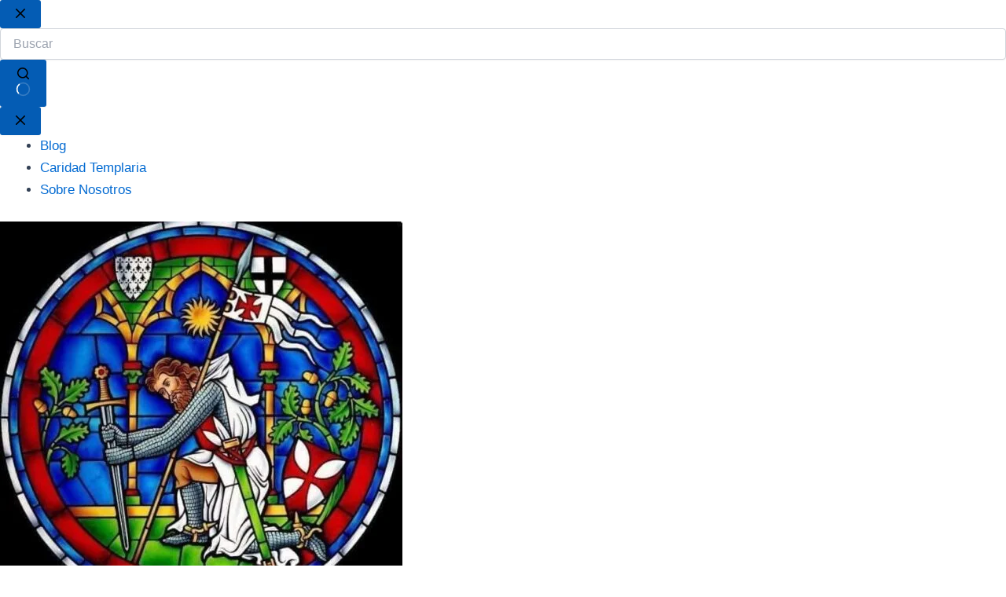

--- FILE ---
content_type: text/html; charset=UTF-8
request_url: https://continuandolatradiciontemplaria.com/con-un-solo-corazon/
body_size: 36891
content:
<!doctype html><html lang="es"><head><script data-no-optimize="1">var litespeed_docref=sessionStorage.getItem("litespeed_docref");litespeed_docref&&(Object.defineProperty(document,"referrer",{get:function(){return litespeed_docref}}),sessionStorage.removeItem("litespeed_docref"));</script> <meta charset="UTF-8"><meta name="viewport" content="width=device-width, initial-scale=1, maximum-scale=5, viewport-fit=cover"><link rel="profile" href="https://gmpg.org/xfn/11"><title>Con un solo Corazón</title><meta name="dc.title" content="Con un solo Corazón"><meta name="dc.description" content="El ayer y el hoy de una Orden del Temple con un solo corazón. En la Edad Medieval, nuestros hermanos ancestrales, protegían y defendían a los"><meta name="dc.relation" content="https://continuandolatradiciontemplaria.com/con-un-solo-corazon/"><meta name="dc.source" content="https://continuandolatradiciontemplaria.com/"><meta name="dc.language" content="es_ES"><meta name="description" content="El ayer y el hoy de una Orden del Temple con un solo corazón. En la Edad Medieval, nuestros hermanos ancestrales, protegían y defendían a los"><meta name="robots" content="index, follow, max-snippet:-1, max-image-preview:large, max-video-preview:-1"><link rel="canonical" href="https://continuandolatradiciontemplaria.com/con-un-solo-corazon/"><meta property="og:url" content="https://continuandolatradiciontemplaria.com/con-un-solo-corazon/"><meta property="og:site_name" content="Continuando la Tradición Templaria"><meta property="og:locale" content="es_ES"><meta property="og:type" content="article"><meta property="article:author" content="https://www.facebook.com/continuandolatradiciontemplaria/104664184675404/%20"><meta property="article:publisher" content="https://www.facebook.com/continuandolatradiciontemplaria/104664184675404/%20"><meta property="article:section" content="Orden del Temple"><meta property="og:title" content="Con un solo Corazón"><meta property="og:description" content="El ayer y el hoy de una Orden del Temple con un solo corazón. En la Edad Medieval, nuestros hermanos ancestrales, protegían y defendían a los"><meta property="og:image" content="https://continuandolatradiciontemplaria.com/wp-content/uploads/2020/07/templario-abre-tu-corazon.jpg"><meta property="og:image:secure_url" content="https://continuandolatradiciontemplaria.com/wp-content/uploads/2020/07/templario-abre-tu-corazon.jpg"><meta property="og:image:width" content="803"><meta property="og:image:height" content="870"><meta property="og:image:alt" content="Con un solo corazón"><meta name="twitter:card" content="summary"><meta name="twitter:creator" content="@https://twitter.com/ConTemplaria"><meta name="twitter:title" content="Con un solo Corazón"><meta name="twitter:description" content="El ayer y el hoy de una Orden del Temple con un solo corazón. En la Edad Medieval, nuestros hermanos ancestrales, protegían y defendían a los"><meta name="twitter:image" content="https://continuandolatradiciontemplaria.com/wp-content/uploads/2020/07/templario-abre-tu-corazon.jpg"><link rel="alternate" type="application/rss+xml" title="Continuando la Tradición Templaria &raquo; Feed" href="https://continuandolatradiciontemplaria.com/feed/" /><link rel="alternate" type="application/rss+xml" title="Continuando la Tradición Templaria &raquo; Feed de los comentarios" href="https://continuandolatradiciontemplaria.com/comments/feed/" /><link rel="alternate" type="application/rss+xml" title="Continuando la Tradición Templaria &raquo; Comentario Con un solo Corazón del feed" href="https://continuandolatradiciontemplaria.com/con-un-solo-corazon/feed/" /><style id="litespeed-ucss">@-moz-keyframes yotuspin{0%{-moz-transform:rotate(0deg)}to{-moz-transform:rotate(360deg)}}@-webkit-keyframes yotuspin{0%{-webkit-transform:rotate(0deg)}to{-webkit-transform:rotate(360deg)}}@keyframes yotuspin{0%{transform:rotate(0deg)}to{transform:rotate(360deg)}}body{outline:0;margin:0;color:#808285;background:#fff;font-style:normal;-webkit-font-smoothing:antialiased;-moz-osx-font-smoothing:grayscale}fieldset{border:0;font-size:100%;font-style:inherit;font-weight:inherit}h1,h2,h3,html{font-style:inherit;margin:0;padding:0}h1,h2,h3{border:0}html{font-weight:inherit;-webkit-text-size-adjust:100%;-ms-text-size-adjust:100%;box-sizing:border-box;font-size:106.25%}legend,li{margin:0}body,fieldset,h1,h2,h3,html,legend,li,ol,p,ul{vertical-align:baseline}li,ol,p,ul{font-size:100%;font-style:inherit;font-weight:inherit;padding:0}body,html,li,ol,p,textarea,ul{border:0}main,nav{display:block}a{background-color:transparent}a:active,fieldset,h1,h2,h3,html,legend,li,ol,p,textarea,ul{outline:0}a:hover,a:visited{text-decoration:none}b,strong{font-weight:700}small{font-size:80%}img{border:0;height:auto;max-width:100%;vertical-align:middle}svg:not(:root){overflow:hidden}button,input,textarea{font:inherit}button{overflow:visible;text-transform:none}button,input[type=submit]{-webkit-appearance:button;cursor:pointer}button::-moz-focus-inner,input::-moz-focus-inner{border:0;padding:0}input[type=checkbox]{box-sizing:border-box;padding:0}#comments .submit{border-radius:2px;border:0}input[type=search]::-webkit-search-cancel-button,input[type=search]::-webkit-search-decoration{-webkit-appearance:none}fieldset{border:1px solid var(--ast-border-color);margin:0;padding:30px;border-radius:4px}legend{border:0;padding:0}fieldset legend{margin-bottom:1.5em;padding:0 .5em}textarea{overflow:auto}.ast-container{max-width:100%;margin-left:auto;margin-right:auto;padding-left:20px;padding-right:20px}.ast-row{margin-left:-20px;margin-right:-20px}.ast-grid-common-col{position:relative;min-height:1px;padding-left:20px;padding-right:20px}.ast-float{float:left}@media (min-width:768px){.ast-width-md-4{width:33.3333333333%}}@media (min-width:992px){.ast-width-lg-33{width:33.3333333333%}}h1,h2,h3{clear:both}.entry-content h2,h1,h2,h3{color:#808285}*,:after,:before{box-sizing:inherit}ol,ul{margin:0 0 1.5em 3em}ul{list-style:disc}ol{list-style:decimal}cite,em,i{font-style:italic}button,input,textarea{margin:0;vertical-align:baseline}input{color:#808285}button{border:1px solid}button,input[type=submit]{background:#e6e6e6;color:#fff}button:active,input[type=submit]:active{border-color:var(--ast-border-color);outline:0}button:focus,input[type=submit]:focus{outline:0}input[type=search],input[type=text],textarea{border:1px solid var(--ast-border-color);-webkit-appearance:none}input[type=search]:focus,input[type=text]:focus,textarea:focus{color:#111}a{color:#4169e1}a:focus,a:hover{color:#191970}a:focus{outline:thin dotted}a:hover{outline:0}.screen-reader-text{clip:rect(1px,1px,1px,1px)}.screen-reader-text:focus{border-radius:2px;box-shadow:0 0 2px 2px rgba(0,0,0,.6);clip:auto!important;font-size:.875rem}::selection{background:#0274be;background-color:var(--ast-global-color-0);color:#fff}body:not(.logged-in){position:relative}#page{position:relative;display:block}a,a:focus{text-decoration:none}.secondary a *,.site-header a *,.site-logo-img img,.widget_nav_menu li,a{transition:all .2s linear}.capitalize{text-transform:uppercase}.entry-content h2{margin-bottom:20px}p{margin:0 0 1.75em}input[type=submit]{border:0;box-shadow:none;text-shadow:none}input[type=submit]:hover{box-shadow:none}input[type=submit]:active{box-shadow:none}.site-title{margin-bottom:0}.site-title a,.site-title:focus a,.site-title:hover a{transition:all .2s linear}.site-title a,.site-title a:focus,.site-title a:hover,.site-title a:visited{color:#222}.search-form .search-field{outline:0}input{line-height:1}body{line-height:1.85714285714286;background-color:#fff;overflow-x:hidden}.ast-single-post .entry-title,.ast-single-post .entry-title a,.site-title a{line-height:1.2}.entry-title,.entry-title a{font-weight:var(--ast-blog-title-font-weight,normal)}#primary,#secondary{width:100%}#primary{margin:4em 0}.ast-separate-container{background-color:#f5f5f5}.ast-separate-container #primary{padding:4em 0;margin:0;border:0}.ast-separate-container .ast-article-single:not(.ast-related-post){background-color:#fff}.ast-separate-container .ast-article-single{border-bottom:1px solid var(--ast-border-color);margin:0;border-bottom:0}@media (max-width:1200px){.ast-separate-container .ast-article-single{margin:0;padding:3.34em 2.4em}}@media (min-width:993px){.ast-separate-container #primary,.ast-separate-container.ast-right-sidebar #primary{margin:4em 0;padding:0}.ast-right-sidebar #primary{padding-right:60px}}@media (max-width:992px){.ast-separate-container #primary,.ast-separate-container.ast-right-sidebar #primary{padding-left:0;padding-right:0}.ast-right-sidebar #primary{padding-right:30px}}.main-navigation{height:100%;-js-display:inline-flex;display:inline-flex}.main-navigation ul{list-style:none;margin:0;padding-left:0;position:relative}.main-header-menu .menu-link{text-decoration:none;padding:0 1em;display:inline-block;transition:all .2s linear}.main-header-menu .menu-item,.widget_search .search-form>label{position:relative}.ast-button-wrap{display:inline-block}.ast-button-wrap button{box-shadow:none;border:0}.ast-button-wrap .menu-toggle{padding:0;width:2.2em;height:2.1em;font-size:1.5em;font-weight:400;-webkit-font-smoothing:antialiased;-moz-osx-font-smoothing:grayscale;border-radius:2px;vertical-align:middle;line-height:1.85714285714286}.ast-button-wrap .menu-toggle.main-header-menu-toggle{width:auto;text-align:center}.ast-button-wrap .menu-toggle:focus{outline:thin dotted}.header-main-layout-1 .ast-main-header-bar-alignment{margin-left:auto}.site-navigation{height:100%}.ast-icon.icon-arrow svg{height:.6em;width:.6em;position:relative;margin-left:10px}.ast-icon.icon-search svg{height:1em;width:.9em;margin-top:3px;margin-right:2px}.site-main .post-navigation{margin:0 0 1.5em;overflow:hidden}.post-navigation .nav-previous{position:relative;text-align:left}.post-navigation .nav-next{grid-column-start:2;text-align:right}.ast-icon svg{fill:currentColor}.post-navigation a{background:0 0;font-size:1rem;padding:0 var(--ast-post-nav-space,1.5em);height:2.33333em;line-height:calc(2.33333em - 3px)}.hentry{margin:0 0 1.5em}.entry-content>:last-child,.widget:last-child{margin-bottom:0}.widget-title{font-weight:400;margin-bottom:1em;line-height:1.5}.widget{margin:0 0 2.8em}.widget ul{margin:0;list-style-type:none}.widget_search .search-form{position:relative;padding:0;background:initial;color:inherit}.widget_search .search-form i{color:#3a3a3a}.widget_search .search-form button{position:absolute;top:0;right:15px;border:0;padding:0;cursor:pointer;background:0 0}.widget_search .search-form input[type=submit],.widget_search .search-form input[type=submit]:focus,.widget_search .search-form input[type=submit]:hover{padding:13px 20px;border-radius:2px;border:0;top:0;right:0;position:absolute;color:transparent;background:0 0;max-width:45px;z-index:2}.widget_search .search-form .search-field{background:var(--ast-widget-bg-color);border-width:1px;border-color:var(--ast-border-color);border-radius:2px}.widget_search .search-field,.widget_search .search-field:focus{width:100%;padding:12px 45px 12px 15px}.ast-builder-grid-row{display:grid;grid-template-columns:auto auto;align-items:center;grid-column-gap:20px;overflow-wrap:anywhere}.ast-builder-grid-row>.site-header-section{flex-wrap:nowrap}.ast-builder-footer-grid-columns{grid-column-gap:50px}.ast-builder-layout-element,.site-header-section .ast-builder-menu{align-items:center}.site-header-section{height:100%;min-height:0;align-items:center}.site-header-section>*{padding:0 10px}.site-header-section>div:first-child{padding-left:0}.site-header-section>div:last-child{padding-right:0}.ast-grid-right-section{justify-content:flex-end}.ast-logo-title-inline .ast-site-identity{padding:1em 0;-js-display:inline-flex;display:inline-flex;vertical-align:middle;align-items:center;transition:all .2s linear}.ahfb-svg-iconset,.ast-mobile-header-wrap .menu-toggle .mobile-menu-toggle-icon{-js-display:inline-flex;display:inline-flex;align-self:center}.ahfb-svg-iconset svg{width:17px;height:17px;transition:none}.ahfb-svg-iconset svg>*{transition:none}.ast-footer-copyright p{margin-bottom:0}.ast-builder-grid-row-container{display:grid;align-content:center}.main-header-bar .main-header-bar-navigation{height:100%}.ast-builder-menu .main-navigation{padding:0}.ast-builder-menu .main-navigation>ul{align-self:center}.ast-footer-copyright,.site-footer-focus-item{width:100%}.site-footer-section{justify-content:center}.site-footer-section>*{margin-bottom:10px}#secondary li:last-child,.site-footer-section>:last-child{margin-bottom:0}.menu-toggle .ast-close-svg{display:none}.ast-mobile-header-wrap .ast-button-wrap .menu-toggle.main-header-menu-toggle{-js-display:flex;display:flex;align-items:center;width:auto;height:auto}.menu-toggle .mobile-menu-toggle-icon{-js-display:inline-flex;display:inline-flex;align-self:center}.ast-button-wrap .menu-toggle.main-header-menu-toggle{padding:.5em;align-items:center;-js-display:flex;display:flex}.site-header{z-index:99}.main-header-bar-wrap,.site-header{position:relative}.main-header-bar{background-color:#fff;border-bottom-color:var(--ast-border-color);border-bottom-style:solid;margin-left:auto;margin-right:auto}.site-branding{line-height:1;align-self:center}.main-header-bar{z-index:4;position:relative}.ast-site-identity{padding:1em 0}input[type=search],input[type=text],textarea{color:#666;border-width:1px;border-style:solid;border-color:var(--ast-border-color);background:var(--ast-comment-inputs-background);box-shadow:none;box-sizing:border-box;transition:all .2s linear}textarea{height:auto}input[type=search]:focus,input[type=text]:focus,textarea:focus{background-color:#fff}input[type=submit],input[type=submit]:focus,input[type=submit]:hover{box-shadow:none}.entry-header{margin-bottom:1.2em}.entry-content,.entry-header{word-wrap:break-word}.entry-content p{margin-bottom:1.6em}.entry-content::after{display:table;clear:both;content:""}.single .entry-header{margin-bottom:2em}.single .post-navigation{margin:0;padding:2em 0 0;border-top:1px solid var(--ast-single-post-border,var(--ast-border-color))}@media (max-width:768px){.single .post-navigation{padding-top:1.5em}}.single .post-navigation a{margin:2px;display:inline-block;color:#000}.single .post-navigation a p{white-space:nowrap;text-overflow:ellipsis;overflow:hidden;margin-top:.5em;margin-bottom:0;text-transform:initial;line-height:1.65em;font-weight:400}@media (min-width:421px){.single .post-navigation .nav-links{-js-display:flex;display:flex;width:100%}.single .post-navigation .nav-links .nav-previous+.nav-next,.single .post-navigation .nav-next,.single .post-navigation .nav-previous{width:50%}}@media (max-width:420px){.single .post-navigation .nav-next,.single .post-navigation .nav-previous{width:50%}.single .post-navigation .nav-next a,.single .post-navigation .nav-previous a{max-width:95%;width:100%}.single .post-navigation .nav-previous{margin-bottom:1em}}.ast-separate-container .post-navigation{border-top:0;padding-left:var(--ast-post-nav-space,3.33333em);padding-right:var(--ast-post-nav-space,3.33333em)}@media (max-width:420px){.ast-separate-container .post-navigation{padding-left:0;padding-right:0}}@media (max-width:768px){.ast-separate-container .entry-header{margin-bottom:1em}}.ast-flex{-js-display:flex;display:flex;flex-wrap:wrap}.ast-inline-flex{-js-display:inline-flex;display:inline-flex;align-items:center;flex-wrap:wrap;align-content:center}.ast-flex-grow-1{flex-grow:1}:root{--ast-post-nav-space:0;--ast-container-default-xlg-padding:2.5em;--ast-container-default-lg-padding:2.5em;--ast-container-default-slg-padding:2em;--ast-container-default-md-padding:2.5em;--ast-container-default-sm-padding:2.5em;--ast-container-default-xs-padding:2.4em;--ast-container-default-xxs-padding:1.8em;--ast-code-block-background:#ECEFF3;--ast-comment-inputs-background:#F9FAFB;--ast-normal-container-width:1200px;--ast-narrow-container-width:750px;--ast-blog-title-font-weight:600;--ast-blog-meta-weight:600;--ast-global-color-primary:var(--ast-global-color-4);--ast-global-color-secondary:var(--ast-global-color-5);--ast-global-color-alternate-background:var(--ast-global-color-6);--ast-global-color-subtle-background:var(--ast-global-color-7);--ast-bg-style-guide:#F8FAFC;--ast-shadow-style-guide:0px 0px 4px 0 #00000057;--ast-global-dark-bg-style:#fff;--ast-global-dark-lfs:#fbfbfb;--ast-widget-bg-color:#fafafa;--ast-wc-container-head-bg-color:#fbfbfb;--ast-title-layout-bg:#eeeeee;--ast-search-border-color:#e7e7e7;--ast-lifter-hover-bg:#e6e6e6;--ast-gallery-block-color:#000;--srfm-color-input-label:var(--ast-global-color-2)}.single .nav-links .nav-next,.single .nav-links .nav-previous,a{color:var(--ast-global-color-0)}a:focus,a:hover{color:var(--ast-global-color-1)}body,input{font-weight:400;font-size:17px}body,button,input,textarea{line-height:var(--ast-body-line-height,1.65)}body,input,textarea{font-family:"Roboto",sans-serif;font-size:1rem}.entry-content h2,.site-title,.site-title a,h1,h2,h3{font-family:"Barlow Semi Condensed",sans-serif;font-weight:600}.ast-site-identity .site-title a{color:#fa0303}.ast-site-identity .site-title a:hover{color:var(--ast-global-color-2)}.site-title{font-size:30px;font-size:1.7647058823529rem;display:block}header .custom-logo-link img{max-width:80px;width:80px}.entry-title{font-size:20px;font-size:1.1764705882353rem}.entry-content h2,h1,h2,h3{font-size:48px;font-size:2.8235294117647rem;line-height:1.4em}.entry-content h2,h2,h3{font-size:38px;font-size:2.2352941176471rem;line-height:1.3em}h3{font-size:30px;font-size:1.7647058823529rem}body{color:var(--ast-global-color-3)}input:focus,input[type=search]:focus,input[type=text]:focus,textarea:focus{border-color:var(--ast-global-color-0)}input[type=checkbox]:checked,input[type=checkbox]:focus:checked,input[type=checkbox]:hover:checked{border-color:var(--ast-global-color-0);background-color:var(--ast-global-color-0);box-shadow:none}.entry-meta,.entry-meta *{line-height:1.45;color:var(--ast-global-color-0);font-weight:600}.entry-meta a:not(.ast-button):focus,.entry-meta a:not(.ast-button):focus *,.entry-meta a:not(.ast-button):hover,.entry-meta a:not(.ast-button):hover *,.post-navigation a:hover{color:var(--ast-global-color-1)}.ast-builder-menu-mobile .main-navigation .main-header-menu .menu-item>.menu-link,.single .post-navigation a{color:var(--ast-global-color-3)}.search-form input.search-field:focus{outline:0}.widget-title{font-size:24px;font-size:1.4117647058824rem;color:var(--ast-global-color-2)}#secondary,#secondary button,#secondary input{font-size:17px;font-size:1rem}.ast-single-post .entry-content a,.yotu-videos a:hover h3{text-decoration:underline}.ast-single-post .ast-comment-content .comment-reply-link{text-decoration:none}a:focus-visible{outline-style:dotted;outline-color:inherit;outline-width:thin}input[type=search]:focus,input[type=text]:focus,textarea:focus{border-style:dotted;border-width:thin}#ast-scroll-top:focus,[data-section=section-header-mobile-trigger] .ast-button-wrap .ast-mobile-menu-trigger-minimal:focus,input:focus{border-style:dotted;border-color:inherit;border-width:thin}input{outline:0}.ast-logo-title-inline .site-logo-img{padding-right:1em}#secondary{margin:4em 0 2.5em;word-break:break-word;line-height:2}#secondary li{margin-bottom:.75em;line-height:1.5em}.ast-separate-container.ast-two-container #secondary .widget{background-color:#fff;padding:2em;margin-bottom:2em}@media (min-width:993px){.ast-right-sidebar #secondary{padding-left:60px}}@media (max-width:993px){.ast-right-sidebar #secondary{padding-left:30px}}@media (min-width:922px){.ast-sticky-sidebar .sidebar-main{top:50px;position:sticky;overflow-y:auto;position:-webkit-sticky}}input[type=search],input[type=text],textarea{font-size:16px;font-style:normal;font-weight:400;line-height:24px;width:100%;padding:12px 16px;border-radius:4px;box-shadow:0 1px 2px 0 rgb(0 0 0/.05);color:var(--ast-form-input-text,#475569)}input[type=search],input[type=text]{height:40px}input[type=search]:focus,input[type=text]:focus,textarea:focus{border-color:#046bd2;box-shadow:none;outline:0;color:var(--ast-form-input-focus-text,#475569)}label,legend{color:#111827;font-size:14px;font-style:normal;font-weight:500;line-height:20px}button,input[type=submit]{border-radius:4px;box-shadow:0 1px 2px 0 rgb(0 0 0/.05)}:root{--ast-comment-inputs-background:#FFF}::placeholder{color:var(--ast-form-field-color,#9CA3AF)}::-ms-input-placeholder{color:var(--ast-form-field-color,#9CA3AF)}@media (max-width:921.9px){#ast-desktop-header{display:none}}@media (min-width:922px){#ast-mobile-header{display:none}}h2.widget-title{font-weight:600}#page{display:flex;flex-direction:column;min-height:100vh}.single .post-navigation a{line-height:1em;height:inherit}#page .site-content{flex-grow:1}.widget{margin-bottom:1.25em}.ast-separate-container .ast-article-single,.ast-separate-container .comment-respond{padding:2.5em}.ast-separate-container .comments-title{padding:1.5em 2em}.ast-comment-formwrap .ast-grid-common-col{padding:0}.ast-comment-formwrap{padding:0;display:inline-flex;column-gap:20px;width:100%;margin-left:0;margin-right:0}.comments-area .ast-comment-formwrap input[type=text]:active,.comments-area .ast-comment-formwrap input[type=text]:focus,.comments-area textarea#comment:active,.comments-area textarea#comment:focus{box-shadow:none;outline:0}.entry-title{margin-bottom:.6em}.ast-separate-container .ast-comment-list li.depth-1,.hentry{margin-bottom:1.5em}@media (max-width:544px){.ast-comment-formwrap.ast-row{column-gap:10px;display:inline-block}#ast-commentform .ast-grid-common-col{position:relative;width:100%}}@media (min-width:1201px){.ast-separate-container .ast-article-single{padding:2.5em}}@media (max-width:921px){.ast-separate-container #primary,.ast-separate-container #secondary{padding:1.5em 0}#primary,#secondary{padding:1.5em 0;margin:0}#secondary.secondary{padding-top:0}.ast-separate-container.ast-right-sidebar #secondary{padding-left:1em;padding-right:1em}.ast-separate-container.ast-two-container #secondary{padding-left:0;padding-right:0}.ast-right-sidebar #primary{padding-right:0}.ast-right-sidebar #secondary{padding-left:0}}@media (min-width:922px){.ast-separate-container.ast-right-sidebar #primary{border:0}.ast-right-sidebar #primary{border-right:1px solid var(--ast-border-color)}.ast-right-sidebar #secondary{border-left:1px solid var(--ast-border-color);margin-left:-1px}.ast-separate-container.ast-two-container.ast-right-sidebar #secondary{padding-left:30px;padding-right:0}.ast-separate-container.ast-right-sidebar #secondary{border:0;margin-left:auto;margin-right:auto}.ast-separate-container.ast-two-container #secondary .widget:last-child{margin-bottom:0}}#comments .submit,.menu-toggle,button,input#submit,input[type=submit]{border-style:solid;border-width:0;color:var(--ast-global-color-4);border-color:var(--ast-global-color-1);background-color:var(--ast-global-color-1);padding:10px 20px;font-family:inherit;font-weight:500;font-size:16px;font-size:.94117647058824rem;line-height:1em;border-top-left-radius:3px;border-top-right-radius:3px;border-bottom-right-radius:3px;border-bottom-left-radius:3px}.menu-toggle:hover,button:focus,button:hover,input#submit:focus,input#submit:hover,input[type=submit]:focus,input[type=submit]:hover{color:#f60606;background-color:var(--ast-global-color-4);border-color:var(--ast-global-color-4)}@media (max-width:921px){.ast-comment-avatar-wrap img{max-width:2.5em}.ast-comment-meta{padding:0 1.8888em 1.3333em}}@media (min-width:544px){.ast-container{max-width:100%}}@media (max-width:544px){.ast-separate-container .ast-article-single,.ast-separate-container .comments-title{padding:1.5em 1em}.ast-separate-container #content .ast-container{padding-left:.54em;padding-right:.54em}.ast-separate-container #secondary{padding-top:0}.ast-separate-container.ast-two-container #secondary .widget{margin-bottom:1.5em;padding-left:1em;padding-right:1em}}.ast-separate-container{background-color:var(--ast-global-color-5);background-image:none}@media (max-width:921px){.widget-title{font-size:24px;font-size:1.4117647058824rem}#secondary,#secondary button,#secondary input,body,button,input,textarea{font-size:17px;font-size:1rem}.site-title{display:block}h1{font-size:40px;font-size:2.3529411764706rem}.entry-content h2,h2{font-size:32px;font-size:1.8823529411765rem}h3{font-size:26px;font-size:1.5294117647059rem}}@media (max-width:544px){.widget-title{font-size:24px;font-size:1.4117647058824rem}#secondary,#secondary button,#secondary input,body,button,input,textarea{font-size:17px;font-size:1rem}.site-title{display:block}h1{font-size:32px;font-size:1.8823529411765rem}.entry-content h2,h2{font-size:25px;font-size:1.4705882352941rem}h3{font-size:22px;font-size:1.2941176470588rem}html{font-size:106.25%}}@media (min-width:922px){.ast-container{max-width:1240px}.site-content .ast-container{display:flex}}@media (max-width:921px){.site-content .ast-container{flex-direction:column}}.entry-content h2{clear:none}.site .comments-area{padding-bottom:2em;margin-top:2em}:root{--wp--custom--ast-default-block-top-padding:3em;--wp--custom--ast-default-block-right-padding:3em;--wp--custom--ast-default-block-bottom-padding:3em;--wp--custom--ast-default-block-left-padding:3em;--wp--custom--ast-container-width:1200px;--wp--custom--ast-content-width-size:1200px;--wp--custom--ast-wide-width-size:calc(1200px + var(--wp--custom--ast-default-block-left-padding) + var(--wp--custom--ast-default-block-right-padding))}@media (max-width:921px){:root{--wp--custom--ast-default-block-top-padding:3em;--wp--custom--ast-default-block-right-padding:2em;--wp--custom--ast-default-block-bottom-padding:3em;--wp--custom--ast-default-block-left-padding:2em}}@media (max-width:544px){:root{--wp--custom--ast-default-block-top-padding:3em;--wp--custom--ast-default-block-right-padding:1.5em;--wp--custom--ast-default-block-bottom-padding:3em;--wp--custom--ast-default-block-left-padding:1.5em}}.entry-content[data-ast-blocks-layout]>*{max-width:var(--wp--custom--ast-content-width-size);margin-left:auto;margin-right:auto}:root{--ast-global-color-0:#046bd2;--ast-global-color-1:#045cb4;--ast-global-color-2:#1e293b;--ast-global-color-3:#334155;--ast-global-color-4:#FFFFFF;--ast-global-color-5:#F0F5FA;--ast-global-color-6:#111111;--ast-global-color-7:#D1D5DB;--ast-global-color-8:#111111;--ast-border-color:var(--ast-global-color-7)}header.entry-header:not(.related-entry-header) .entry-title{font-weight:600;font-size:32px;font-size:1.8823529411765rem}header.entry-header:not(.related-entry-header) .entry-meta,header.entry-header:not(.related-entry-header) .entry-meta *{font-weight:600;font-size:13px;font-size:.76470588235294rem}header.entry-header:not(.related-entry-header)>:not(:last-child){margin-bottom:15px}.entry-content h2,.entry-title a,h1,h2,h3{color:var(--ast-global-color-2)}.ast-builder-layout-element[data-section=title_tagline]{display:flex}.ast-builder-menu-1{font-family:inherit;font-weight:inherit;display:flex}.ast-builder-menu-1 .menu-item>.menu-link{color:var(--ast-global-color-4)}.ast-builder-menu-1 .menu-item:hover>.menu-link{color:#fa0414}.site-below-footer-wrap{padding-top:20px;padding-bottom:20px}.site-below-footer-wrap[data-section=section-below-footer-builder]{background-color:var(--ast-global-color-7);background-image:none;min-height:60px;border-style:solid;border-width:1px 0 0;border-top-color:var(--ast-global-color-subtle-background,--ast-global-color-7)}.site-below-footer-wrap[data-section=section-below-footer-builder] .ast-builder-grid-row{max-width:1200px;min-height:60px;margin-left:auto;margin-right:auto;align-items:center}.site-below-footer-wrap[data-section=section-below-footer-builder] .site-footer-section{align-items:center}.ast-builder-grid-row-full .ast-builder-grid-row{grid-template-columns:1fr}@media (max-width:921px){.site-below-footer-wrap[data-section=section-below-footer-builder].ast-footer-row-tablet-stack .site-footer-section{display:block;margin-bottom:10px}.ast-builder-grid-row-container.ast-builder-grid-row-tablet-full .ast-builder-grid-row{grid-template-columns:1fr}}@media (max-width:544px){.site-below-footer-wrap[data-section=section-below-footer-builder].ast-footer-row-mobile-stack .site-footer-section{display:block;margin-bottom:10px}.ast-builder-grid-row-container.ast-builder-grid-row-mobile-full .ast-builder-grid-row{grid-template-columns:1fr}}.site-below-footer-wrap[data-section=section-below-footer-builder]{display:grid}.ast-footer-copyright{text-align:center;color:var(--ast-global-color-3)}@media (max-width:921px){.ast-footer-copyright{text-align:center}}@media (max-width:544px){.ast-footer-copyright{text-align:center}}.ast-footer-copyright{font-size:16px;font-size:.94117647058824rem}.ast-footer-copyright.ast-builder-layout-element{display:flex}.site-footer{background-color:var(--ast-global-color-2);background-image:none}.site-primary-footer-wrap{padding-top:45px;padding-bottom:45px}.site-primary-footer-wrap[data-section=section-primary-footer-builder]{background-color:var(--ast-global-color-7);background-image:none;border-style:solid;border-width:1px 0 0;border-top-color:var(--ast-global-color-subtle-background,--ast-global-color-7)}.site-primary-footer-wrap[data-section=section-primary-footer-builder] .ast-builder-grid-row{max-width:1200px;margin-left:auto;margin-right:auto;align-items:flex-start}.site-primary-footer-wrap[data-section=section-primary-footer-builder] .site-footer-section{align-items:flex-start}.ast-builder-grid-row-3-equal .ast-builder-grid-row{grid-template-columns:repeat(3,1fr)}@media (max-width:921px){.site-primary-footer-wrap[data-section=section-primary-footer-builder].ast-footer-row-tablet-stack .site-footer-section{display:block;margin-bottom:10px}.ast-builder-grid-row-container.ast-builder-grid-row-tablet-3-equal .ast-builder-grid-row{grid-template-columns:repeat(3,1fr)}}@media (max-width:544px){.site-primary-footer-wrap[data-section=section-primary-footer-builder].ast-footer-row-mobile-stack .site-footer-section{display:block;margin-bottom:10px}.ast-builder-grid-row-container.ast-builder-grid-row-mobile-full .ast-builder-grid-row{grid-template-columns:1fr}}.site-primary-footer-wrap[data-section=section-primary-footer-builder]{display:grid}.footer-widget-area[data-section=sidebar-widgets-footer-widget-1].footer-widget-area-inner,.footer-widget-area[data-section=sidebar-widgets-footer-widget-2].footer-widget-area-inner{text-align:left}.footer-widget-area.widget-area.site-footer-focus-item{width:auto}.footer-widget-area[data-section=sidebar-widgets-footer-widget-1],.footer-widget-area[data-section=sidebar-widgets-footer-widget-2]{display:block}@media (min-width:922px){.main-header-bar{border-bottom-width:1px}#primary{width:75%}#secondary{width:25%}}.main-header-menu .menu-item{-js-display:flex;display:flex;-webkit-box-pack:center;-webkit-justify-content:center;-moz-box-pack:center;-ms-flex-pack:center;justify-content:center;-webkit-box-orient:vertical;-webkit-box-direction:normal;-webkit-flex-direction:column;-moz-box-orient:vertical;-moz-box-direction:normal;-ms-flex-direction:column;flex-direction:column}.main-header-menu>.menu-item>.menu-link{height:100%;-webkit-box-align:center;-webkit-align-items:center;-moz-box-align:center;-ms-flex-align:center;align-items:center;-js-display:flex;display:flex}@media (min-width:922px){.ast-builder-menu .main-navigation>ul>li:last-child a{margin-right:0}}.ast-separate-container .ast-article-single:not(.ast-related-post),.ast-separate-container .comments-area{background-color:var(--ast-global-color-4);background-image:none}@media (max-width:921px){.ast-separate-container .ast-article-single:not(.ast-related-post){background-color:var(--ast-global-color-4);background-image:none}}@media (max-width:544px){.ast-separate-container .ast-article-single:not(.ast-related-post){background-color:var(--ast-global-color-4);background-image:none}}.ast-separate-container.ast-two-container #secondary .widget{background-color:var(--ast-global-color-4);background-image:none}@media (max-width:921px){.ast-separate-container.ast-two-container #secondary .widget{background-color:var(--ast-global-color-4);background-image:none}}@media (max-width:544px){.ast-separate-container.ast-two-container #secondary .widget{background-color:var(--ast-global-color-4);background-image:none}}.ast-related-post-title,.entry-meta *{word-break:break-word}.ast-related-post-content .entry-header{margin:1em auto;padding:0}.ast-related-post-content .entry-meta{padding:0}.ast-related-posts-wrapper{display:grid;grid-column-gap:25px;grid-row-gap:25px}.ast-related-post-featured-section,.ast-related-posts-wrapper .ast-related-post{padding:0;margin:0;width:100%;position:relative}.ast-related-posts-inner-section{height:100%}.post-has-thumb+.entry-header{margin-top:1em}.ast-related-post-content .entry-meta{margin:.5em auto 1em}.ast-related-posts-inner-section .post-thumb-img-content{margin:0;position:relative}.ast-single-related-posts-container{border-top:1px solid var(--ast-single-post-border,var(--ast-border-color));padding-top:2em}.ast-separate-container .ast-single-related-posts-container{border-top:0}.ast-related-posts-title-section{padding-bottom:20px}@media (max-width:544px){.ast-related-posts-title-section{padding-bottom:1.5em}}.ast-single-related-posts-container .ast-related-posts-wrapper{grid-template-columns:repeat(2,1fr)}.ast-single-related-posts-container{background-color:var(--ast-global-color-4);background-image:none}.ast-related-posts-title{color:var(--ast-global-color-2);font-size:26px;font-size:1.5294117647059rem;line-height:1.6em}.ast-related-posts-title-section .ast-related-posts-title{text-align:left}.ast-related-post-content .entry-header .ast-related-post-title,.ast-related-post-content .entry-header .ast-related-post-title a{color:var(--ast-global-color-2);font-weight:500;font-size:20px;font-size:1.1764705882353rem;line-height:1.5em}.ast-related-post-content .entry-meta,.ast-related-post-content .entry-meta *{font-size:14px;font-size:.82352941176471rem;line-height:1.6em}@media (max-width:921px){.ast-single-related-posts-container .ast-related-posts-wrapper .ast-related-post{width:100%}.ast-single-related-posts-container .ast-related-posts-wrapper{grid-template-columns:repeat(2,1fr)}.ast-single-related-posts-container{background-color:var(--ast-global-color-4);background-image:none}}@media (max-width:544px){.ast-single-related-posts-container .ast-related-posts-wrapper{grid-template-columns:1fr}.ast-single-related-posts-container{background-color:var(--ast-global-color-4);background-image:none}}.site .ast-single-related-posts-container{padding:2.5em;margin-top:2em}#ast-scroll-top{display:none;position:fixed;text-align:center;cursor:pointer;z-index:99;width:2.1em;height:2.1em;line-height:2.1;color:#fff;border-radius:2px;content:"";outline:inherit}@media (min-width:769px){#ast-scroll-top{content:"769"}}#ast-scroll-top .ast-icon.icon-arrow svg{margin-left:0;vertical-align:middle;transform:translate(0,-20%) rotate(180deg);width:1.6em}.ast-scroll-to-top-right{right:30px;bottom:30px}#ast-scroll-top{background-color:var(--ast-global-color-0);font-size:15px}@media (max-width:921px){#ast-scroll-top .ast-icon.icon-arrow svg{width:1em}}.ast-mobile-header-content>*{height:auto;padding:0}.ast-mobile-header-content>:first-child{padding-top:10px}.ast-mobile-header-content>.ast-builder-menu{padding-top:0}.ast-mobile-header-content>:last-child{padding-bottom:0}.ast-mobile-header-wrap .ast-mobile-header-content{display:none;background-color:#fff}.content-align-flex-start .ast-builder-layout-element{justify-content:flex-start}.content-align-flex-start .main-header-menu{text-align:left}.ast-mobile-header-content{position:absolute;width:100%}.ast-mobile-header-wrap .ast-primary-header-bar,.ast-primary-header-bar .site-primary-header-wrap{min-height:80px}.ast-desktop .ast-primary-header-bar .main-header-menu>.menu-item{line-height:80px}@media (min-width:922px){.ast-primary-header-bar{border-bottom-width:1px;border-bottom-color:var(--ast-global-color-subtle-background,--ast-global-color-7);border-bottom-style:solid}}.ast-primary-header-bar{background-color:var(--ast-global-color-0);background-image:none;display:block}[data-section=section-header-mobile-trigger] .ast-button-wrap .ast-mobile-menu-trigger-minimal{color:var(--ast-global-color-8);border:0;background:#fff0}[data-section=section-header-mobile-trigger] .ast-button-wrap .mobile-menu-toggle-icon .ast-mobile-svg{width:20px;height:20px;fill:var(--ast-global-color-8)}.ast-builder-menu-mobile .main-navigation .main-header-menu .menu-item:hover>.menu-link,.ast-builder-menu-mobile .menu-item:hover>.menu-link,.single .post-navigation a:hover{color:var(--ast-global-color-1)}.ast-hfb-header .ast-builder-menu-mobile .main-header-menu,.ast-hfb-header .ast-builder-menu-mobile .main-navigation .menu-item .menu-link{border-style:none}@media (max-width:921px){.ast-builder-menu-mobile .main-navigation .main-header-menu .menu-item>.menu-link{color:var(--ast-global-color-3)}.ast-builder-menu-mobile .main-navigation .main-header-menu .menu-item:hover>.menu-link{color:var(--ast-global-color-1);background:var(--ast-global-color-5)}.ast-builder-menu-mobile .main-navigation .main-header-menu,.ast-builder-menu-mobile .main-navigation .main-header-menu .menu-link{background-color:var(--ast-global-color-4);background-image:none}}.ast-builder-menu-mobile .main-navigation{display:block}.comment-reply-title{font-size:22px;font-size:1.2941176470588rem}.ast-comment-meta{line-height:1.666666667;color:var(--ast-global-color-0);font-size:14px;font-size:.82352941176471rem}.comments-title{word-wrap:break-word;font-weight:600;padding:1em 0}.ast-comment-list{margin:0;word-wrap:break-word;padding-bottom:0;list-style:none}.ast-comment-list li{list-style:none}.ast-comment-list .ast-comment-edit-reply-wrap{-js-display:flex;display:flex}.ast-comment{padding:0}.ast-comment-info img{border-radius:50%;box-shadow:0 0 5px 0 rgb(0 0 0/.15);border:1px solid var(--ast-single-post-border,var(--ast-border-color))}.ast-comment-cite-wrap cite{font-style:normal;font-weight:600;font-size:1.2em}.comment-reply-title{font-weight:600;line-height:1.65}.ast-comment-meta{margin-bottom:.5em}.comments-area .comment-form-comment{width:100%;border:0;margin:0;padding:0}.comments-area .comment-notes,.comments-area .comment-textarea{margin-bottom:1.5em}.comments-area .form-submit{margin-bottom:0}.comments-area .ast-comment-formwrap input[type=text],.comments-area textarea#comment{width:100%;border-radius:0;vertical-align:middle;margin-bottom:10px}.ast-separate-container .ast-comment-list{padding-bottom:0}.comment-form-legend{margin-bottom:unset;padding:0 .5em}.comment-reply-title{padding-top:0;margin-bottom:1em}.ast-comment{padding-top:2.5em;padding-bottom:2.5em;border-top:1px solid var(--ast-single-post-border,var(--ast-border-color))}.ast-separate-container .ast-comment-list li.depth-1{padding-left:2.5em;padding-right:2.5em}.ast-comment-info{display:flex;position:relative}.ast-comment-meta{justify-content:right;padding:0 3.4em 1.6em}.comments-area #wp-comment-cookies-consent{margin-right:10px}@media (max-width:544px){.ast-separate-container .ast-comment-list li.depth-1{margin-bottom:0}.ast-comment-meta{font-size:14px;font-size:.82352941176471rem}.comment-reply-title{font-size:22px;font-size:1.2941176470588rem}}.ast-comment-info{margin-bottom:1em}a.comment-reply-link{font-size:13px;transition:all .2s}header.ast-comment-meta{text-transform:inherit}.ast-comment-content.comment p{margin-bottom:16px}.ast-comment-list .ast-comment-edit-reply-wrap{justify-content:flex-start;align-items:center}.comment-respond{padding-top:2em;padding-bottom:2em}.ast-comment-list+.comment-respond{border-top:1px solid var(--ast-single-post-border,var(--ast-border-color));padding-bottom:0}@media (min-width:545px){header.ast-comment-meta{display:flex;width:100%;margin-bottom:0;padding-bottom:0;align-items:center}a.comment-reply-link{padding:1px 10px;display:block;border-radius:3px;border:0}.ast-separate-container .ast-comment-list li.depth-1{margin-bottom:0}.ast-comment-time{display:flex;margin-left:auto;font-weight:500}section.ast-comment-content.comment{padding-left:50px}.ast-comment .comment-reply-link:hover{background:var(--ast-global-color-0);color:#fff}}@media (min-width:921px){.ast-comment-cite-wrap{margin-left:-7px}section.ast-comment-content.comment{padding-left:70px}}@media (max-width:921px){.ast-comment-avatar-wrap img{max-width:2.5em}.comments-area{margin-top:1.5em}.ast-comment-meta{padding:0 1.8888em 1.3333em}.comment-reply-title{font-size:22px;font-size:1.2941176470588rem}.ast-comment-avatar-wrap{margin-right:.5em}}:root{--ast-single-post-border:#e1e8ed}.entry-content h2{margin-top:1.5em;margin-bottom:calc(.3em + 10px)}.ast-row.comment-textarea fieldset.comment-form-comment{border:0;padding:unset;margin-bottom:1.5em}.entry-content>*{margin-bottom:1.5em}:root{--ast-single-post-nav-padding:3em 0 1em}.single .post-navigation a .ast-post-nav{font-weight:600;display:block;text-transform:uppercase;font-size:.85em;letter-spacing:.05em}.single .post-navigation a svg{top:.125em;width:1em;height:1em;position:relative;fill:currentColor}@media (min-width:320px){.single .post-navigation .nav-previous a{text-align:left;padding-right:20px}.single .post-navigation .nav-next a{text-align:right;padding-left:20px}.post-navigation .nav-previous:after{position:absolute;content:"";top:25%;right:0;width:1px;height:50%;background:var(--ast-single-post-border,var(--ast-border-color))}}@media (max-width:544px){.single .post-navigation .nav-links{-js-display:inline-flex;display:inline-flex;width:100%;padding-left:20px;padding-right:20px}.single .post-navigation a p{display:none}.single .post-navigation .nav-previous{margin-bottom:0}}@media (min-width:421px){.single .post-navigation a{max-width:80%;width:100%}.post-navigation a{font-weight:500;font-size:16px}}ol,ul{box-sizing:border-box}.entry-content{counter-reset:footnotes}:root{--wp--preset--font-size--normal:16px;--wp--preset--font-size--huge:42px}.has-text-align-center{text-align:center}.screen-reader-text{border:0;clip-path:inset(50%);height:1px;margin:-1px;overflow:hidden;padding:0;position:absolute;width:1px;word-wrap:normal!important}.screen-reader-text:focus{background-color:#ddd;clip-path:none;color:#444;display:block;font-size:1em;height:auto;left:5px;line-height:normal;padding:15px 23px 14px;text-decoration:none;top:5px;width:auto;z-index:100000}@font-face{font-display:swap;font-family:"Font Awesome 5 Brands";font-style:normal;font-weight:400;src:url(/wp-content/plugins/getwid/vendors/fontawesome-free/webfonts/fa-brands-400.eot);src:url(/wp-content/plugins/getwid/vendors/fontawesome-free/webfonts/fa-brands-400.eot?#iefix)format("embedded-opentype"),url(/wp-content/plugins/getwid/vendors/fontawesome-free/webfonts/fa-brands-400.woff2)format("woff2"),url(/wp-content/plugins/getwid/vendors/fontawesome-free/webfonts/fa-brands-400.woff)format("woff"),url(/wp-content/plugins/getwid/vendors/fontawesome-free/webfonts/fa-brands-400.ttf)format("truetype"),url(/wp-content/plugins/getwid/vendors/fontawesome-free/webfonts/fa-brands-400.svg#fontawesome)format("svg")}@font-face{font-display:swap;font-family:"Font Awesome 5 Free";font-style:normal;font-weight:400;src:url(/wp-content/plugins/getwid/vendors/fontawesome-free/webfonts/fa-regular-400.eot);src:url(/wp-content/plugins/getwid/vendors/fontawesome-free/webfonts/fa-regular-400.eot?#iefix)format("embedded-opentype"),url(/wp-content/plugins/getwid/vendors/fontawesome-free/webfonts/fa-regular-400.woff2)format("woff2"),url(/wp-content/plugins/getwid/vendors/fontawesome-free/webfonts/fa-regular-400.woff)format("woff"),url(/wp-content/plugins/getwid/vendors/fontawesome-free/webfonts/fa-regular-400.ttf)format("truetype"),url(/wp-content/plugins/getwid/vendors/fontawesome-free/webfonts/fa-regular-400.svg#fontawesome)format("svg")}@font-face{font-display:swap;font-family:"Font Awesome 5 Free";font-style:normal;font-weight:900;src:url(/wp-content/plugins/getwid/vendors/fontawesome-free/webfonts/fa-solid-900.eot);src:url(/wp-content/plugins/getwid/vendors/fontawesome-free/webfonts/fa-solid-900.eot?#iefix)format("embedded-opentype"),url(/wp-content/plugins/getwid/vendors/fontawesome-free/webfonts/fa-solid-900.woff2)format("woff2"),url(/wp-content/plugins/getwid/vendors/fontawesome-free/webfonts/fa-solid-900.woff)format("woff"),url(/wp-content/plugins/getwid/vendors/fontawesome-free/webfonts/fa-solid-900.ttf)format("truetype"),url(/wp-content/plugins/getwid/vendors/fontawesome-free/webfonts/fa-solid-900.svg#fontawesome)format("svg")}@font-face{font-display:swap;font-family:slick;font-weight:400;font-style:normal;src:url(/wp-content/plugins/getwid/vendors/slick/slick/fonts/slick.eot);src:url(/wp-content/plugins/getwid/vendors/slick/slick/fonts/slick.eot?#iefix)format("embedded-opentype"),url(/wp-content/plugins/getwid/vendors/slick/slick/fonts/slick.woff)format("woff"),url(/wp-content/plugins/getwid/vendors/slick/slick/fonts/slick.ttf)format("truetype"),url(/wp-content/plugins/getwid/vendors/slick/slick/fonts/slick.svg#slick)format("svg")}:root{--wp--preset--aspect-ratio--square:1;--wp--preset--aspect-ratio--4-3:4/3;--wp--preset--aspect-ratio--3-4:3/4;--wp--preset--aspect-ratio--3-2:3/2;--wp--preset--aspect-ratio--2-3:2/3;--wp--preset--aspect-ratio--16-9:16/9;--wp--preset--aspect-ratio--9-16:9/16;--wp--preset--color--black:#000000;--wp--preset--color--cyan-bluish-gray:#abb8c3;--wp--preset--color--white:#ffffff;--wp--preset--color--pale-pink:#f78da7;--wp--preset--color--vivid-red:#cf2e2e;--wp--preset--color--luminous-vivid-orange:#ff6900;--wp--preset--color--luminous-vivid-amber:#fcb900;--wp--preset--color--light-green-cyan:#7bdcb5;--wp--preset--color--vivid-green-cyan:#00d084;--wp--preset--color--pale-cyan-blue:#8ed1fc;--wp--preset--color--vivid-cyan-blue:#0693e3;--wp--preset--color--vivid-purple:#9b51e0;--wp--preset--color--ast-global-color-0:var(--ast-global-color-0);--wp--preset--color--ast-global-color-1:var(--ast-global-color-1);--wp--preset--color--ast-global-color-2:var(--ast-global-color-2);--wp--preset--color--ast-global-color-3:var(--ast-global-color-3);--wp--preset--color--ast-global-color-4:var(--ast-global-color-4);--wp--preset--color--ast-global-color-5:var(--ast-global-color-5);--wp--preset--color--ast-global-color-6:var(--ast-global-color-6);--wp--preset--color--ast-global-color-7:var(--ast-global-color-7);--wp--preset--color--ast-global-color-8:var(--ast-global-color-8);--wp--preset--gradient--vivid-cyan-blue-to-vivid-purple:linear-gradient(135deg,rgba(6,147,227,1) 0%,rgb(155,81,224) 100%);--wp--preset--gradient--light-green-cyan-to-vivid-green-cyan:linear-gradient(135deg,rgb(122,220,180) 0%,rgb(0,208,130) 100%);--wp--preset--gradient--luminous-vivid-amber-to-luminous-vivid-orange:linear-gradient(135deg,rgba(252,185,0,1) 0%,rgba(255,105,0,1) 100%);--wp--preset--gradient--luminous-vivid-orange-to-vivid-red:linear-gradient(135deg,rgba(255,105,0,1) 0%,rgb(207,46,46) 100%);--wp--preset--gradient--very-light-gray-to-cyan-bluish-gray:linear-gradient(135deg,rgb(238,238,238) 0%,rgb(169,184,195) 100%);--wp--preset--gradient--cool-to-warm-spectrum:linear-gradient(135deg,rgb(74,234,220) 0%,rgb(151,120,209) 20%,rgb(207,42,186) 40%,rgb(238,44,130) 60%,rgb(251,105,98) 80%,rgb(254,248,76) 100%);--wp--preset--gradient--blush-light-purple:linear-gradient(135deg,rgb(255,206,236) 0%,rgb(152,150,240) 100%);--wp--preset--gradient--blush-bordeaux:linear-gradient(135deg,rgb(254,205,165) 0%,rgb(254,45,45) 50%,rgb(107,0,62) 100%);--wp--preset--gradient--luminous-dusk:linear-gradient(135deg,rgb(255,203,112) 0%,rgb(199,81,192) 50%,rgb(65,88,208) 100%);--wp--preset--gradient--pale-ocean:linear-gradient(135deg,rgb(255,245,203) 0%,rgb(182,227,212) 50%,rgb(51,167,181) 100%);--wp--preset--gradient--electric-grass:linear-gradient(135deg,rgb(202,248,128) 0%,rgb(113,206,126) 100%);--wp--preset--gradient--midnight:linear-gradient(135deg,rgb(2,3,129) 0%,rgb(40,116,252) 100%);--wp--preset--font-size--small:13px;--wp--preset--font-size--medium:20px;--wp--preset--font-size--large:36px;--wp--preset--font-size--x-large:42px;--wp--preset--spacing--20:0.44rem;--wp--preset--spacing--30:0.67rem;--wp--preset--spacing--40:1rem;--wp--preset--spacing--50:1.5rem;--wp--preset--spacing--60:2.25rem;--wp--preset--spacing--70:3.38rem;--wp--preset--spacing--80:5.06rem;--wp--preset--shadow--natural:6px 6px 9px rgba(0, 0, 0, 0.2);--wp--preset--shadow--deep:12px 12px 50px rgba(0, 0, 0, 0.4);--wp--preset--shadow--sharp:6px 6px 0px rgba(0, 0, 0, 0.2);--wp--preset--shadow--outlined:6px 6px 0px -3px rgba(255, 255, 255, 1), 6px 6px rgba(0, 0, 0, 1);--wp--preset--shadow--crisp:6px 6px 0px rgba(0, 0, 0, 1);--wp--style--global--content-size:var(--wp--custom--ast-content-width-size);--wp--style--global--wide-size:var(--wp--custom--ast-wide-width-size);--wp--style--block-gap:24px}:where(body){margin:0}body{padding:0}a:where(:not(.wp-element-button)){text-decoration:none}.addtoany_content{clear:both;margin:16px auto}.addtoany_list{display:inline;line-height:16px}.a2a_kit a:empty{display:none}.addtoany_list a,.widget .addtoany_list a{border:0;box-shadow:none;display:inline-block;font-size:16px;padding:0 4px;vertical-align:middle}.addtoany_list.a2a_kit_size_32 a{font-size:32px}.addtoany_list a:hover,.site .a2a_kit.addtoany_list a:focus,.widget .addtoany_list a:hover{background:0 0;border:0;box-shadow:none}.yotu-playlist{display:block;clear:both;width:100%;padding:30px 0;position:relative}.yotu-videos,.yotu-videos li>a{float:left;width:100%;position:relative}.yotu-videos{padding:20px 0 0}.yotu-videos li>a{display:inline-block;color:#767676;border:0!important}.yotu-videos a:hover{text-decoration:none;opacity:1}.yotu-videos ul{list-style:none;padding:0;margin:0;text-align:center;-webkit-flex-wrap:wrap;flex-wrap:wrap}.yotu-videos .yotu-video h3{font-size:14px;font-weight:500;line-height:1em!important;color:#795548;text-decoration:none;padding:5px 0;margin:10px 0 0;width:100%;display:block;z-index:10}.yotu-videos .yotu-video-description{font-size:12px;line-height:1.4em;width:100%;margin-bottom:0!important;margin-top:6px}.yotu-videos a:hover .yotu-video-description,.yotu-videos li>a{text-decoration:none}body .yotu-videos .yotu-video .yotu-video-thumb{padding:0;margin:0;border:0;clear:both;display:block;max-width:100%;width:100%;max-height:none}.yotu-video-thumb-wrp,.yotu-videos ul{display:-webkit-flex;display:flex;width:100%;position:relative}.yotu-hide{display:none!important}.yotu-video-thumb-wrp::before{position:absolute;content:""}.yotu-video-thumb-wrp::after{content:"";position:absolute;top:50%;left:50%;transform:translate(-50%,-50%);-ms-transform:translate(-50%,-50%);-o-transform:translate(-50%,-50%);-moz-transform:translate(-50%,-50%);-webkit-transform:translate(-50%,-50%);background:url(/wp-content/plugins/yotuwp-easy-youtube-embed/assets/images/square-play.png)no-repeat 50% 50%;width:18%;height:0;padding-top:75%;background-size:contain;zoom:0;opacity:0;-webkit-transition:opacity 150ms ease-in-out;-moz-transition:opacity 150ms ease-in-out;-ms-transition:opacity 150ms ease-in-out;-o-transition:opacity 150ms ease-in-out;transition:opacity 150ms ease-in-out}.yotu-videos a.yotu-video:hover .yotu-video-thumb-wrp::after,.yotu-videos a.yotu-video:hover .yotu-video-thumb-wrp::before{zoom:1;opacity:1;z-index:10}.yotu-playlist .yotu-pagination{width:100%;text-align:center;font-size:12px;color:#767676;padding:15px 0 0;display:inline-block}.yotu-playlist .yotu-pagination span{display:inline-block;line-height:15px}.yotu-playlist.yotu-limit-max .yotu-pagination-next,.yotu-playlist.yotu-limit-min .yotu-pagination-prev{display:none}.yotu-playlist .yotu-pagination a::after{display:none;font-family:"yotu"!important;font-style:normal!important;font-weight:400!important;font-variant:normal!important;text-transform:none!important;speak:none;line-height:26px;-webkit-font-smoothing:antialiased;-moz-osx-font-smoothing:grayscale;content:"e";-webkit-animation-name:yotuspin;-webkit-animation-duration:1000ms;-webkit-animation-iteration-count:infinite;-webkit-animation-timing-function:linear;-moz-animation-name:yotuspin;-moz-animation-duration:1000ms;-moz-animation-iteration-count:infinite;-moz-animation-timing-function:linear;-ms-animation-name:yotuspin;-ms-animation-duration:1000ms;-ms-animation-iteration-count:infinite;-ms-animation-timing-function:linear;animation-name:yotuspin;animation-duration:1000ms;animation-iteration-count:infinite;animation-timing-function:linear;width:26px;height:26px;font-size:26px;position:absolute;right:-32px}.yotu-playlist .yotu-pagination .yotu-pagination-prev::after{left:-32px;right:autol}.yotu-videos li{float:left;list-style:none!important;margin-bottom:20px;margin-left:0!important;padding:0!important;text-align:left}.yotu-column-3 li{width:32.66%;margin-right:1%!important}.yotu-videos.yotu-mode-grid .yotu-video-description,.yotu-videos.yotu-mode-grid h3{overflow:hidden;text-overflow:ellipsis;word-wrap:break-word;position:relative;-webkit-box-orient:vertical}.yotu-videos.yotu-mode-grid h3{white-space:nowrap;display:block;-webkit-line-clamp:2;margin-bottom:10px!important}.yotu-videos.yotu-mode-grid .yotu-video-description{white-space:normal;height:4.5em;display:-webkit-box;margin-bottom:0;line-height:1.5em;color:#484848}.yotu-playlist .yotu-wrapper-player{margin:0 auto;text-align:center;width:600px}.yotu-player-full .yotu-wrapper-player{width:100%}.yotu-player{position:relative;padding-bottom:56.25%!important;height:0;box-shadow:2px 2px 3px 0 rgba(10,10,10,.35)}.yotu-thumb-169 .yotu-video-thumb-wrp>div{padding-bottom:55.7%!important;overflow:hidden;position:relative;width:100%}.yotu-thumb-169 .yotu-video-thumb-wrp img{position:absolute;top:50%;left:0;transform:translateY(-50%);-ms-transform:translateY(-50%);-o-transform:translateY(-50%);-moz-transform:translateY(-50%);-webkit-transform:translateY(-50%)}.yotu-button-prs{margin:0 7px;border:solid 1px #d3d3d3;padding:0 15px;outline:0;font-weight:500!important;font-size:11px;text-decoration:none;white-space:nowrap;word-wrap:normal;line-height:28px;vertical-align:middle;cursor:pointer;border-radius:4px;position:relative;display:inline-block;background:#f8f8f8;color:#272727}.yotu-button-prs:focus,.yotu-button-prs:hover{color:#272727;outline:0;box-shadow:0 1px 0 rgba(0,0,0,.05);background-color:#fff;text-decoration:none}.yotu-button-prs-1{box-shadow:0 1px 0 rgba(0,0,0,.05)}.yotu-first.yotu-last{display:inline-block;float:none}.yotu-player-mode-large .yotu-first.yotu-last{display:none}@media only screen and (min-width:1000px) and (max-width:1169px){body .yotu-mode-grid li,body .yotu-mode-grid[class*=" yotu-column-"] li{width:48%!important;margin-right:4%!important}}@media only screen and (max-width:999px){.yotu-wrapper-player{width:100%!important;max-width:100%!important;margin:0 auto}}@media only screen and (min-width:768px) and (max-width:999px){body .yotu-mode-grid li,body .yotu-mode-grid[class*=" yotu-column-"] li{width:48%!important;margin-right:4%!important}}@media only screen and (min-width:480px) and (max-width:767px){body .yotu-mode-grid li,body .yotu-mode-grid[class*=" yotu-column-"] li{width:48%!important;margin-right:4%!important}}@media only screen and (max-width:479px){body .yotu-videos li{width:100%!important;margin-right:0!important}}@font-face{font-display:swap;font-family:"yotu";src:url(/wp-content/plugins/yotuwp-easy-youtube-embed/assets/fonts/yotu.eot);src:url(/wp-content/plugins/yotuwp-easy-youtube-embed/assets/fonts/yotu.eot?#iefix)format("embedded-opentype"),url(/wp-content/plugins/yotuwp-easy-youtube-embed/assets/fonts/yotu.woff)format("woff"),url(/wp-content/plugins/yotuwp-easy-youtube-embed/assets/fonts/yotu.ttf)format("truetype"),url(/wp-content/plugins/yotuwp-easy-youtube-embed/assets/fonts/yotu.svg#yotu)format("svg");font-weight:400;font-style:normal}</style> <script type="litespeed/javascript" data-src="https://continuandolatradiciontemplaria.com/wp-includes/js/jquery/jquery.min.js" id="jquery-core-js"></script> <link rel="https://api.w.org/" href="https://continuandolatradiciontemplaria.com/wp-json/" /><link rel="alternate" title="JSON" type="application/json" href="https://continuandolatradiciontemplaria.com/wp-json/wp/v2/posts/1234" /><link rel="EditURI" type="application/rsd+xml" title="RSD" href="https://continuandolatradiciontemplaria.com/xmlrpc.php?rsd" /><link rel='shortlink' href='https://continuandolatradiciontemplaria.com/?p=1234' /> <script type="litespeed/javascript" data-src="https://pagead2.googlesyndication.com/pagead/js/adsbygoogle.js?client=ca-pub-1088809574820149"
     crossorigin="anonymous"></script>  <script type="litespeed/javascript" data-src="https://www.googletagmanager.com/gtag/js?id=G-6QCF2GMRB1"></script> <script type="litespeed/javascript">window.dataLayer=window.dataLayer||[];function gtag(){dataLayer.push(arguments)}
gtag('js',new Date());gtag('config','G-6QCF2GMRB1')</script> <noscript><link rel='stylesheet' href='https://continuandolatradiciontemplaria.com/wp-content/themes/blocksy/static/bundle/no-scripts.min.css' type='text/css'></noscript><link rel="icon" href="https://continuandolatradiciontemplaria.com/wp-content/uploads/2022/10/cropped-Continuando-La-Tradicion-Templaria-3-1-32x32.jpeg" sizes="32x32" /><link rel="icon" href="https://continuandolatradiciontemplaria.com/wp-content/uploads/2022/10/cropped-Continuando-La-Tradicion-Templaria-3-1-192x192.jpeg" sizes="192x192" /><link rel="apple-touch-icon" href="https://continuandolatradiciontemplaria.com/wp-content/uploads/2022/10/cropped-Continuando-La-Tradicion-Templaria-3-1-180x180.jpeg" /><meta name="msapplication-TileImage" content="https://continuandolatradiciontemplaria.com/wp-content/uploads/2022/10/cropped-Continuando-La-Tradicion-Templaria-3-1-270x270.jpeg" /></head><body class="wp-singular post-template-default single single-post postid-1234 single-format-aside wp-custom-logo wp-embed-responsive wp-theme-blocksy stk--is-blocksy-theme" data-link="type-1" data-prefix="single_blog_post" data-header="type-1" data-footer="type-1" itemscope="itemscope" itemtype="https://schema.org/Blog"><a class="skip-link screen-reader-text" href="#main">Saltar al contenido</a><div class="ct-drawer-canvas" data-location="start"><div id="search-modal" class="ct-panel" data-behaviour="modal" role="dialog" aria-label="Búsqueda en ventana emergente" inert><div class="ct-panel-actions">
<button class="ct-toggle-close" data-type="type-1" aria-label="Cerrar la ventana modal de búsqueda">
<svg class="ct-icon" width="12" height="12" viewBox="0 0 15 15"><path d="M1 15a1 1 0 01-.71-.29 1 1 0 010-1.41l5.8-5.8-5.8-5.8A1 1 0 011.7.29l5.8 5.8 5.8-5.8a1 1 0 011.41 1.41l-5.8 5.8 5.8 5.8a1 1 0 01-1.41 1.41l-5.8-5.8-5.8 5.8A1 1 0 011 15z"/></svg>				</button></div><div class="ct-panel-content"><form role="search" method="get" class="ct-search-form"  action="https://continuandolatradiciontemplaria.com/" aria-haspopup="listbox" data-live-results="thumbs"><input
type="search" class="modal-field"		placeholder="Buscar"
value=""
name="s"
autocomplete="off"
title="Buscar..."
aria-label="Buscar..."
><div class="ct-search-form-controls">
<button type="submit" class="wp-element-button" data-button="icon" aria-label="Botón de búsqueda">
<svg class="ct-icon ct-search-button-content" aria-hidden="true" width="15" height="15" viewBox="0 0 15 15"><path d="M14.8,13.7L12,11c0.9-1.2,1.5-2.6,1.5-4.2c0-3.7-3-6.8-6.8-6.8S0,3,0,6.8s3,6.8,6.8,6.8c1.6,0,3.1-0.6,4.2-1.5l2.8,2.8c0.1,0.1,0.3,0.2,0.5,0.2s0.4-0.1,0.5-0.2C15.1,14.5,15.1,14,14.8,13.7z M1.5,6.8c0-2.9,2.4-5.2,5.2-5.2S12,3.9,12,6.8S9.6,12,6.8,12S1.5,9.6,1.5,6.8z"/></svg>
<span class="ct-ajax-loader">
<svg viewBox="0 0 24 24">
<circle cx="12" cy="12" r="10" opacity="0.2" fill="none" stroke="currentColor" stroke-miterlimit="10" stroke-width="2"/><path d="m12,2c5.52,0,10,4.48,10,10" fill="none" stroke="currentColor" stroke-linecap="round" stroke-miterlimit="10" stroke-width="2">
<animateTransform
attributeName="transform"
attributeType="XML"
type="rotate"
dur="0.6s"
from="0 12 12"
to="360 12 12"
repeatCount="indefinite"
/>
</path>
</svg>
</span>
</button>
<input type="hidden" name="ct_post_type" value="post:page"></div><div class="screen-reader-text" aria-live="polite" role="status">
Sin resultados</div></form></div></div><div id="offcanvas" class="ct-panel ct-header" data-behaviour="right-side" role="dialog" aria-label="Panel fuera del lienzo emergente" inert=""><div class="ct-panel-inner"><div class="ct-panel-actions">
<button class="ct-toggle-close" data-type="type-1" aria-label="Cerrar el cajón">
<svg class="ct-icon" width="12" height="12" viewBox="0 0 15 15"><path d="M1 15a1 1 0 01-.71-.29 1 1 0 010-1.41l5.8-5.8-5.8-5.8A1 1 0 011.7.29l5.8 5.8 5.8-5.8a1 1 0 011.41 1.41l-5.8 5.8 5.8 5.8a1 1 0 01-1.41 1.41l-5.8-5.8-5.8 5.8A1 1 0 011 15z"/></svg>
</button></div><div class="ct-panel-content" data-device="desktop"><div class="ct-panel-content-inner"></div></div><div class="ct-panel-content" data-device="mobile"><div class="ct-panel-content-inner"><nav
class="mobile-menu menu-container"
data-id="mobile-menu" data-interaction="click" data-toggle-type="type-1" data-submenu-dots="yes"	aria-label="Menu Movil"><ul id="menu-menu-movil" class=""><li id="menu-item-4984" class="menu-item menu-item-type-post_type menu-item-object-page current_page_parent menu-item-4984"><a href="https://continuandolatradiciontemplaria.com/blog/" class="ct-menu-link">Blog</a></li><li id="menu-item-5084" class="menu-item menu-item-type-post_type menu-item-object-page menu-item-5084"><a href="https://continuandolatradiciontemplaria.com/caridad-templaria/" class="ct-menu-link">Caridad Templaria</a></li><li id="menu-item-5091" class="menu-item menu-item-type-post_type menu-item-object-page menu-item-5091"><a href="https://continuandolatradiciontemplaria.com/sobre-nosotros/" class="ct-menu-link">Sobre Nosotros</a></li></ul></nav></div></div></div></div></div><div id="main-container"><header id="header" class="ct-header" data-id="type-1" itemscope="" itemtype="https://schema.org/WPHeader"><div data-device="desktop"><div data-row="middle" data-column-set="2"><div class="ct-container"><div data-column="start" data-placements="1"><div data-items="primary"><div	class="site-branding"
data-id="logo"	data-logo="left"	itemscope="itemscope" itemtype="https://schema.org/Organization"><a href="https://continuandolatradiciontemplaria.com/" class="site-logo-container" rel="home" itemprop="url" ><img data-lazyloaded="1" src="[data-uri]" width="512" height="512" data-src="https://continuandolatradiciontemplaria.com/wp-content/uploads/2022/10/cropped-Continuando-La-Tradicion-Templaria-3-1.jpeg.webp" class="default-logo" alt="continuando la tradición templaria" decoding="async" fetchpriority="high" data-srcset="https://continuandolatradiciontemplaria.com/wp-content/uploads/2022/10/cropped-Continuando-La-Tradicion-Templaria-3-1.jpeg.webp 512w, https://continuandolatradiciontemplaria.com/wp-content/uploads/2022/10/cropped-Continuando-La-Tradicion-Templaria-3-1-169x169.jpeg.webp 169w, https://continuandolatradiciontemplaria.com/wp-content/uploads/2022/10/cropped-Continuando-La-Tradicion-Templaria-3-1-270x270.jpeg.webp 270w, https://continuandolatradiciontemplaria.com/wp-content/uploads/2022/10/cropped-Continuando-La-Tradicion-Templaria-3-1-192x192.jpeg.webp 192w, https://continuandolatradiciontemplaria.com/wp-content/uploads/2022/10/cropped-Continuando-La-Tradicion-Templaria-3-1-180x180.jpeg.webp 180w, https://continuandolatradiciontemplaria.com/wp-content/uploads/2022/10/cropped-Continuando-La-Tradicion-Templaria-3-1-32x32.jpeg.webp 32w" data-sizes="(max-width: 512px) 100vw, 512px" /></a><div class="site-title-container">
<span class="site-title " itemprop="name"><a href="https://continuandolatradiciontemplaria.com/" rel="home" itemprop="url">Continuando la Tradición Templaria</a></span></div></div></div></div><div data-column="end" data-placements="1"><div data-items="primary"><nav
id="header-menu-1"
class="header-menu-1 menu-container"
data-id="menu" data-interaction="hover"	data-menu="type-1"
data-dropdown="type-1:simple"		data-responsive="no"	itemscope="" itemtype="https://schema.org/SiteNavigationElement"	aria-label="Primary Menu"><ul id="menu-primary-menu" class="menu"><li id="menu-item-5942" class="menu-item menu-item-type-post_type menu-item-object-page menu-item-home menu-item-5942"><a href="https://continuandolatradiciontemplaria.com/" class="ct-menu-link">Home</a></li><li id="menu-item-5943" class="menu-item menu-item-type-post_type menu-item-object-page current_page_parent menu-item-5943"><a href="https://continuandolatradiciontemplaria.com/blog/" class="ct-menu-link">Blog</a></li><li id="menu-item-5944" class="menu-item menu-item-type-post_type menu-item-object-page menu-item-5944"><a href="https://continuandolatradiciontemplaria.com/caridad-templaria/" class="ct-menu-link">Caridad Templaria</a></li><li id="menu-item-5945" class="menu-item menu-item-type-post_type menu-item-object-page menu-item-5945"><a href="https://continuandolatradiciontemplaria.com/sobre-nosotros/" class="ct-menu-link">Sobre Nosotros</a></li></ul></nav><button
class="ct-header-search ct-toggle "
data-toggle-panel="#search-modal"
aria-controls="search-modal"
aria-label="Buscar"
data-label="left"
data-id="search"><span class="ct-label ct-hidden-sm ct-hidden-md ct-hidden-lg" aria-hidden="true">Buscar</span><svg class="ct-icon" aria-hidden="true" width="15" height="15" viewBox="0 0 15 15"><path d="M14.8,13.7L12,11c0.9-1.2,1.5-2.6,1.5-4.2c0-3.7-3-6.8-6.8-6.8S0,3,0,6.8s3,6.8,6.8,6.8c1.6,0,3.1-0.6,4.2-1.5l2.8,2.8c0.1,0.1,0.3,0.2,0.5,0.2s0.4-0.1,0.5-0.2C15.1,14.5,15.1,14,14.8,13.7z M1.5,6.8c0-2.9,2.4-5.2,5.2-5.2S12,3.9,12,6.8S9.6,12,6.8,12S1.5,9.6,1.5,6.8z"/></svg></button></div></div></div></div></div><div data-device="mobile"><div data-row="middle" data-column-set="2"><div class="ct-container"><div data-column="start" data-placements="1"><div data-items="primary"><div	class="site-branding"
data-id="logo"	data-logo="left"	><a href="https://continuandolatradiciontemplaria.com/" class="site-logo-container" rel="home" itemprop="url" ><img data-lazyloaded="1" src="[data-uri]" width="512" height="512" data-src="https://continuandolatradiciontemplaria.com/wp-content/uploads/2022/10/cropped-Continuando-La-Tradicion-Templaria-3-1.jpeg.webp" class="default-logo" alt="continuando la tradición templaria" decoding="async" data-srcset="https://continuandolatradiciontemplaria.com/wp-content/uploads/2022/10/cropped-Continuando-La-Tradicion-Templaria-3-1.jpeg.webp 512w, https://continuandolatradiciontemplaria.com/wp-content/uploads/2022/10/cropped-Continuando-La-Tradicion-Templaria-3-1-169x169.jpeg.webp 169w, https://continuandolatradiciontemplaria.com/wp-content/uploads/2022/10/cropped-Continuando-La-Tradicion-Templaria-3-1-270x270.jpeg.webp 270w, https://continuandolatradiciontemplaria.com/wp-content/uploads/2022/10/cropped-Continuando-La-Tradicion-Templaria-3-1-192x192.jpeg.webp 192w, https://continuandolatradiciontemplaria.com/wp-content/uploads/2022/10/cropped-Continuando-La-Tradicion-Templaria-3-1-180x180.jpeg.webp 180w, https://continuandolatradiciontemplaria.com/wp-content/uploads/2022/10/cropped-Continuando-La-Tradicion-Templaria-3-1-32x32.jpeg.webp 32w" data-sizes="(max-width: 512px) 100vw, 512px" /></a><div class="site-title-container">
<span class="site-title "><a href="https://continuandolatradiciontemplaria.com/" rel="home" >Continuando la Tradición Templaria</a></span></div></div></div></div><div data-column="end" data-placements="1"><div data-items="primary">
<button
class="ct-header-trigger ct-toggle "
data-toggle-panel="#offcanvas"
aria-controls="offcanvas"
data-design="simple"
data-label="right"
aria-label="Menú"
data-id="trigger"><span class="ct-label ct-hidden-sm ct-hidden-md ct-hidden-lg" aria-hidden="true">Menú</span><svg class="ct-icon" width="18" height="14" viewBox="0 0 18 14" data-type="type-1" aria-hidden="true">
<rect y="0.00" width="18" height="1.7" rx="1"/>
<rect y="6.15" width="18" height="1.7" rx="1"/>
<rect y="12.3" width="18" height="1.7" rx="1"/>
</svg></button></div></div></div></div></div></header><main id="main" class="site-main hfeed" itemscope="itemscope" itemtype="https://schema.org/CreativeWork"><div
class="ct-container"
data-sidebar="right"				data-vertical-spacing="top:bottom"><article
id="post-1234"
class="post-1234 post type-post status-publish format-aside has-post-thumbnail hentry category-orden-del-temple post_format-post-format-aside"><figure class="ct-featured-image "><div class="ct-media-container"><img data-lazyloaded="1" src="[data-uri]" width="803" height="870" data-src="https://continuandolatradiciontemplaria.com/wp-content/uploads/2020/07/templario-abre-tu-corazon.jpg.webp" class="attachment-full size-full wp-post-image" alt="Con un solo corazón" loading="lazy" decoding="async" data-srcset="https://continuandolatradiciontemplaria.com/wp-content/uploads/2020/07/templario-abre-tu-corazon.jpg.webp 803w, https://continuandolatradiciontemplaria.com/wp-content/uploads/2020/07/templario-abre-tu-corazon-532x576.jpg.webp 532w, https://continuandolatradiciontemplaria.com/wp-content/uploads/2020/07/templario-abre-tu-corazon-156x169.jpg.webp 156w, https://continuandolatradiciontemplaria.com/wp-content/uploads/2020/07/templario-abre-tu-corazon-768x832.jpg.webp 768w" data-sizes="auto, (max-width: 803px) 100vw, 803px" itemprop="image" style="aspect-ratio: 803/870;" /></div><figcaption>Con un solo corazón</figcaption></figure><div class="hero-section is-width-constrained" data-type="type-1"><header class="entry-header"><h1 class="page-title" itemprop="headline">Con un solo Corazón</h1><ul class="entry-meta" data-type="simple:slash" ><li class="meta-author" itemprop="author" itemscope="" itemtype="https://schema.org/Person"><a href="https://continuandolatradiciontemplaria.com/author/lore-magda/" tabindex="-1" class="ct-media-container-static"><img data-lazyloaded="1" src="[data-uri]" data-src="https://continuandolatradiciontemplaria.com/wp-content/litespeed/avatar/c5e467098722d319fe8fe91376304797.jpg?ver=1768426652" width="25" height="25" style="height:25px" alt="Lore Magda"></a><a class="ct-meta-element-author" href="https://continuandolatradiciontemplaria.com/author/lore-magda/" title="Entradas de Lore Magda" rel="author" itemprop="url"><span itemprop="name">Lore Magda</span></a></li><li class="meta-date" itemprop="datePublished"><time class="ct-meta-element-date" datetime="2020-07-21T23:03:34+02:00">21/07/2020</time></li><li class="meta-categories" data-type="simple"><a href="https://continuandolatradiciontemplaria.com/category/orden-del-temple/" rel="tag" class="ct-term-335">Orden del Temple</a></li><li class="meta-comments"><a href="https://continuandolatradiciontemplaria.com/con-un-solo-corazon/#comments">1 comentario</a></li></ul></header></div><div class="entry-content is-layout-flow"><h2 class="wp-block-heading">Con un solo Corazón</h2><p>El ayer y el hoy de una Orden del Temple con un solo corazón. En la Edad Medieval, nuestros hermanos ancestrales, protegían y defendían a los peregrinos que se dirigían a Tierra Santa.</p><p>Nuestros hermanos, Damas y Caballeros Templarios, en la actualidad y a diario, protegen y cuidan a la Humanidad. Luchan sin descanso en las batallas más duras que un ser humano pueda imaginar. Y lo hacen con los mismos Principios y Valores que antaño.</p><p>Con el mismo sacrificio y nobleza por los demás, sin importar quién o de donde son. Con la misma entrega y pasión. Mujeres y hombres, Damas y Caballeros, hermanas y hermanos entregados a la misma causa, y unidos por el mismo Propósito, el de Dios. Corazones regalando Amor.</p><p>Guerreros y soldados de la Blanca Milicia de Cristo, combatiendo, luchando, muriendo y viviendo, caídos y vueltos a levantar, un día y otro más, sin descanso, sin alivio.<br><br>Solamente una sonrisa, un beso en la mejilla, un “gracias hermana/hermano”, es suficiente para recobrar fuerzas y continuar luchando en la batalla de una guerra que no tiene final.</p><p>Una Orden la SMOTH-MIT POCAC, 48 Países y una ONG-TEMPLARIOS DEL MUNDO. Haciendo realidad los sueños. Cambiando el Mundo. Creando Futuro. El ejemplo más elevado de la palabra cristiano. La humildad y la Bondad creciendo en cada acto, en cada mirada y en cada abrazo.</p><p>Navegar con el mar en calma es fácil, cualquiera se atreve hacerlo. Pero hacerlo en plena tormenta solo los mejores navegantes son capaces.</p><p>Priores, Comendadores, Grandes Oficiales, Damas y Caballeros Templarios, La Blanca Milicia de Cristo, conquistemos todos juntos los corazones del mundo, estén donde estén, con los medios de que se disponga, en bien de la humanidad.</p><p>Con la palabra, el ejemplo y la misma entrega que lo hizo <a title="La Orden del Temple y Nuestra Señora" href="https://continuandolatradiciontemplaria.com/la-orden-del-temple-y-nuestra-senora/" rel="nofollow ">Nuestro Señor</a> Jesucristo, porque vosotros estáis en El y Él está en vosotros, para mayor Gloria de Dios.</p><p class="has-text-align-center"><em><strong>+++Nada para nosotros, Señor, nada para nosotros, sino a Tu nombre sea dada la Gloria+++</strong></em></p><div class='heateorSssClear'></div><div  class='heateor_sss_sharing_container heateor_sss_horizontal_sharing' data-heateor-sss-href='https://continuandolatradiciontemplaria.com/con-un-solo-corazon/'><div class='heateor_sss_sharing_title' style="font-weight:bold" ></div><div class="heateor_sss_sharing_ul"><a aria-label="Facebook" class="heateor_sss_facebook" href="https://www.facebook.com/sharer/sharer.php?u=https%3A%2F%2Fcontinuandolatradiciontemplaria.com%2Fcon-un-solo-corazon%2F" title="Facebook" rel="nofollow noopener" target="_blank" style="font-size:32px!important;box-shadow:none;display:inline-block;vertical-align:middle"><span class="heateor_sss_svg" style="background-color:#0765FE;width:35px;height:35px;display:inline-block;opacity:1;float:left;font-size:32px;box-shadow:none;display:inline-block;font-size:16px;padding:0 4px;vertical-align:middle;background-repeat:repeat;overflow:hidden;padding:0;cursor:pointer;box-sizing:content-box"><svg style="display:block;" focusable="false" aria-hidden="true" xmlns="http://www.w3.org/2000/svg" width="100%" height="100%" viewBox="0 0 32 32"><path fill="#fff" d="M28 16c0-6.627-5.373-12-12-12S4 9.373 4 16c0 5.628 3.875 10.35 9.101 11.647v-7.98h-2.474V16H13.1v-1.58c0-4.085 1.849-5.978 5.859-5.978.76 0 2.072.15 2.608.298v3.325c-.283-.03-.775-.045-1.386-.045-1.967 0-2.728.745-2.728 2.683V16h3.92l-.673 3.667h-3.247v8.245C23.395 27.195 28 22.135 28 16Z"></path></svg></span></a><a aria-label="X" class="heateor_sss_button_x" href="https://twitter.com/intent/tweet?text=Con%20un%20solo%20Coraz%C3%B3n&url=https%3A%2F%2Fcontinuandolatradiciontemplaria.com%2Fcon-un-solo-corazon%2F" title="X" rel="nofollow noopener" target="_blank" style="font-size:32px!important;box-shadow:none;display:inline-block;vertical-align:middle"><span class="heateor_sss_svg heateor_sss_s__default heateor_sss_s_x" style="background-color:#2a2a2a;width:35px;height:35px;display:inline-block;opacity:1;float:left;font-size:32px;box-shadow:none;display:inline-block;font-size:16px;padding:0 4px;vertical-align:middle;background-repeat:repeat;overflow:hidden;padding:0;cursor:pointer;box-sizing:content-box"><svg width="100%" height="100%" style="display:block;" focusable="false" aria-hidden="true" xmlns="http://www.w3.org/2000/svg" viewBox="0 0 32 32"><path fill="#fff" d="M21.751 7h3.067l-6.7 7.658L26 25.078h-6.172l-4.833-6.32-5.531 6.32h-3.07l7.167-8.19L6 7h6.328l4.37 5.777L21.75 7Zm-1.076 16.242h1.7L11.404 8.74H9.58l11.094 14.503Z"></path></svg></span></a><a aria-label="Pinterest" class="heateor_sss_button_pinterest" href="https://continuandolatradiciontemplaria.com/con-un-solo-corazon/" onclick="event.preventDefault();javascript:void( (function() {var e=document.createElement('script' );e.setAttribute('type','text/javascript' );e.setAttribute('charset','UTF-8' );e.setAttribute('src','//assets.pinterest.com/js/pinmarklet.js?r='+Math.random()*99999999);document.body.appendChild(e)})());" title="Pinterest" rel="noopener" style="font-size:32px!important;box-shadow:none;display:inline-block;vertical-align:middle"><span class="heateor_sss_svg heateor_sss_s__default heateor_sss_s_pinterest" style="background-color:#cc2329;width:35px;height:35px;display:inline-block;opacity:1;float:left;font-size:32px;box-shadow:none;display:inline-block;font-size:16px;padding:0 4px;vertical-align:middle;background-repeat:repeat;overflow:hidden;padding:0;cursor:pointer;box-sizing:content-box"><svg style="display:block;" focusable="false" aria-hidden="true" xmlns="http://www.w3.org/2000/svg" width="100%" height="100%" viewBox="-2 -2 35 35"><path fill="#fff" d="M16.539 4.5c-6.277 0-9.442 4.5-9.442 8.253 0 2.272.86 4.293 2.705 5.046.303.125.574.005.662-.33.061-.231.205-.816.27-1.06.088-.331.053-.447-.191-.736-.532-.627-.873-1.439-.873-2.591 0-3.338 2.498-6.327 6.505-6.327 3.548 0 5.497 2.168 5.497 5.062 0 3.81-1.686 7.025-4.188 7.025-1.382 0-2.416-1.142-2.085-2.545.397-1.674 1.166-3.48 1.166-4.689 0-1.081-.581-1.983-1.782-1.983-1.413 0-2.548 1.462-2.548 3.419 0 1.247.421 2.091.421 2.091l-1.699 7.199c-.505 2.137-.076 4.755-.039 5.019.021.158.223.196.314.077.13-.17 1.813-2.247 2.384-4.324.162-.587.929-3.631.929-3.631.46.876 1.801 1.646 3.227 1.646 4.247 0 7.128-3.871 7.128-9.053.003-3.918-3.317-7.568-8.361-7.568z"/></svg></span></a><a aria-label="Instagram" class="heateor_sss_button_instagram" href="https://www.instagram.com/" title="Instagram" rel="nofollow noopener" target="_blank" style="font-size:32px!important;box-shadow:none;display:inline-block;vertical-align:middle"><span class="heateor_sss_svg" style="background-color:#53beee;width:35px;height:35px;display:inline-block;opacity:1;float:left;font-size:32px;box-shadow:none;display:inline-block;font-size:16px;padding:0 4px;vertical-align:middle;background-repeat:repeat;overflow:hidden;padding:0;cursor:pointer;box-sizing:content-box"><svg style="display:block;" version="1.1" viewBox="-10 -10 148 148" width="100%" height="100%" xml:space="preserve" xmlns="http://www.w3.org/2000/svg" xmlns:xlink="http://www.w3.org/1999/xlink"><g><g><path d="M86,112H42c-14.336,0-26-11.663-26-26V42c0-14.337,11.664-26,26-26h44c14.337,0,26,11.663,26,26v44 C112,100.337,100.337,112,86,112z M42,24c-9.925,0-18,8.074-18,18v44c0,9.925,8.075,18,18,18h44c9.926,0,18-8.075,18-18V42 c0-9.926-8.074-18-18-18H42z" fill="#fff"></path></g><g><path d="M64,88c-13.234,0-24-10.767-24-24c0-13.234,10.766-24,24-24s24,10.766,24,24C88,77.233,77.234,88,64,88z M64,48c-8.822,0-16,7.178-16,16s7.178,16,16,16c8.822,0,16-7.178,16-16S72.822,48,64,48z" fill="#fff"></path></g><g><circle cx="89.5" cy="38.5" fill="#fff" r="5.5"></circle></g></g></svg></span></a><a aria-label="Linkedin" class="heateor_sss_button_linkedin" href="https://www.linkedin.com/sharing/share-offsite/?url=https%3A%2F%2Fcontinuandolatradiciontemplaria.com%2Fcon-un-solo-corazon%2F" title="Linkedin" rel="nofollow noopener" target="_blank" style="font-size:32px!important;box-shadow:none;display:inline-block;vertical-align:middle"><span class="heateor_sss_svg heateor_sss_s__default heateor_sss_s_linkedin" style="background-color:#0077b5;width:35px;height:35px;display:inline-block;opacity:1;float:left;font-size:32px;box-shadow:none;display:inline-block;font-size:16px;padding:0 4px;vertical-align:middle;background-repeat:repeat;overflow:hidden;padding:0;cursor:pointer;box-sizing:content-box"><svg style="display:block;" focusable="false" aria-hidden="true" xmlns="http://www.w3.org/2000/svg" width="100%" height="100%" viewBox="0 0 32 32"><path d="M6.227 12.61h4.19v13.48h-4.19V12.61zm2.095-6.7a2.43 2.43 0 0 1 0 4.86c-1.344 0-2.428-1.09-2.428-2.43s1.084-2.43 2.428-2.43m4.72 6.7h4.02v1.84h.058c.56-1.058 1.927-2.176 3.965-2.176 4.238 0 5.02 2.792 5.02 6.42v7.395h-4.183v-6.56c0-1.564-.03-3.574-2.178-3.574-2.18 0-2.514 1.7-2.514 3.46v6.668h-4.187V12.61z" fill="#fff"></path></svg></span></a><a aria-label="Whatsapp" class="heateor_sss_whatsapp" href="https://api.whatsapp.com/send?text=Con%20un%20solo%20Coraz%C3%B3n%20https%3A%2F%2Fcontinuandolatradiciontemplaria.com%2Fcon-un-solo-corazon%2F" title="Whatsapp" rel="nofollow noopener" target="_blank" style="font-size:32px!important;box-shadow:none;display:inline-block;vertical-align:middle"><span class="heateor_sss_svg" style="background-color:#55eb4c;width:35px;height:35px;display:inline-block;opacity:1;float:left;font-size:32px;box-shadow:none;display:inline-block;font-size:16px;padding:0 4px;vertical-align:middle;background-repeat:repeat;overflow:hidden;padding:0;cursor:pointer;box-sizing:content-box"><svg style="display:block;" focusable="false" aria-hidden="true" xmlns="http://www.w3.org/2000/svg" width="100%" height="100%" viewBox="-6 -5 40 40"><path class="heateor_sss_svg_stroke heateor_sss_no_fill" stroke="#fff" stroke-width="2" fill="none" d="M 11.579798566743314 24.396926207859085 A 10 10 0 1 0 6.808479557110079 20.73576436351046"></path><path d="M 7 19 l -1 6 l 6 -1" class="heateor_sss_no_fill heateor_sss_svg_stroke" stroke="#fff" stroke-width="2" fill="none"></path><path d="M 10 10 q -1 8 8 11 c 5 -1 0 -6 -1 -3 q -4 -3 -5 -5 c 4 -2 -1 -5 -1 -4" fill="#fff"></path></svg></span></a><a class="heateor_sss_more" aria-label="More" title="More" rel="nofollow noopener" style="font-size: 32px!important;border:0;box-shadow:none;display:inline-block!important;font-size:16px;padding:0 4px;vertical-align: middle;display:inline;" href="https://continuandolatradiciontemplaria.com/con-un-solo-corazon/" onclick="event.preventDefault()"><span class="heateor_sss_svg" style="background-color:#ee8e2d;width:35px;height:35px;display:inline-block!important;opacity:1;float:left;font-size:32px!important;box-shadow:none;display:inline-block;font-size:16px;padding:0 4px;vertical-align:middle;display:inline;background-repeat:repeat;overflow:hidden;padding:0;cursor:pointer;box-sizing:content-box;" onclick="heateorSssMoreSharingPopup(this, 'https://continuandolatradiciontemplaria.com/con-un-solo-corazon/', 'Con%20un%20solo%20Coraz%C3%B3n', '' )"><svg xmlns="http://www.w3.org/2000/svg" xmlns:xlink="http://www.w3.org/1999/xlink" viewBox="-.3 0 32 32" version="1.1" width="100%" height="100%" style="display:block;" xml:space="preserve"><g><path fill="#fff" d="M18 14V8h-4v6H8v4h6v6h4v-6h6v-4h-6z" fill-rule="evenodd"></path></g></svg></span></a></div><div class="heateorSssClear"></div></div><div class='heateorSssClear'></div></div><nav class="post-navigation is-width-constrained " >
<a href="https://continuandolatradiciontemplaria.com/el-fraile-que-llevamos-dentro/" class="nav-item-prev"><figure class="ct-media-container  "><img data-lazyloaded="1" src="[data-uri]" width="300" height="296" data-src="https://continuandolatradiciontemplaria.com/wp-content/uploads/2020/07/El-Fraile-que-llevamos-dentro.jpeg" class="attachment-medium size-medium wp-post-image" alt="El Fraile que llevamos dentro" loading="lazy" decoding="async" itemprop="image" style="aspect-ratio: 1/1;" /><svg width="20px" height="15px" viewBox="0 0 20 15" fill="#ffffff"><polygon points="0,7.5 5.5,13 6.4,12.1 2.4,8.1 20,8.1 20,6.9 2.4,6.9 6.4,2.9 5.5,2 "/></svg></figure><div class="item-content">
<span class="item-label">
<span>Entrada</span> anterior						</span><span class="item-title ct-hidden-sm">
El Fraile que llevamos dentro							</span></div></a>
<a href="https://continuandolatradiciontemplaria.com/oracion-a-la-espada-templaria/" class="nav-item-next"><div class="item-content">
<span class="item-label">
Siguiente <span>Entrada</span>						</span><span class="item-title ct-hidden-sm">
Oración a la Espada Templaría							</span></div><figure class="ct-media-container  "><img data-lazyloaded="1" src="[data-uri]" width="300" height="300" data-src="https://continuandolatradiciontemplaria.com/wp-content/uploads/2020/07/WhatsApp-Image-2020-07-26-at-17.24.54-1-300x300.jpeg" class="attachment-medium size-medium wp-post-image" alt="oracion de la espada templaria" loading="lazy" decoding="async" data-srcset="https://continuandolatradiciontemplaria.com/wp-content/uploads/2020/07/WhatsApp-Image-2020-07-26-at-17.24.54-1-300x300.jpeg 300w, https://continuandolatradiciontemplaria.com/wp-content/uploads/2020/07/WhatsApp-Image-2020-07-26-at-17.24.54-1-800x800.jpeg.webp 800w, https://continuandolatradiciontemplaria.com/wp-content/uploads/2020/07/WhatsApp-Image-2020-07-26-at-17.24.54-1-150x150.jpeg 150w, https://continuandolatradiciontemplaria.com/wp-content/uploads/2020/07/WhatsApp-Image-2020-07-26-at-17.24.54-1-768x768.jpeg.webp 768w, https://continuandolatradiciontemplaria.com/wp-content/uploads/2020/07/WhatsApp-Image-2020-07-26-at-17.24.54-1-850x850.jpeg.webp 850w, https://continuandolatradiciontemplaria.com/wp-content/uploads/2020/07/WhatsApp-Image-2020-07-26-at-17.24.54-1-65x65.jpeg.webp 65w, https://continuandolatradiciontemplaria.com/wp-content/uploads/2020/07/WhatsApp-Image-2020-07-26-at-17.24.54-1.jpeg.webp 1300w" data-sizes="auto, (max-width: 300px) 100vw, 300px" itemprop="image" style="aspect-ratio: 1/1;" /><svg width="20px" height="15px" viewBox="0 0 20 15" fill="#ffffff"><polygon points="14.5,2 13.6,2.9 17.6,6.9 0,6.9 0,8.1 17.6,8.1 13.6,12.1 14.5,13 20,7.5 "/></svg></figure>				</a></nav></article><aside class="" data-type="type-2" id="sidebar" itemtype="https://schema.org/WPSideBar" itemscope="itemscope"><div class="ct-sidebar"><div class="ct-widget is-layout-flow widget_search" id="search-1"><form role="search" method="get" class="ct-search-form" data-form-controls="inside" data-taxonomy-filter="false" data-submit-button="icon" action="https://continuandolatradiciontemplaria.com/" aria-haspopup="listbox" data-live-results="thumbs"><input
type="search" 		placeholder="Buscar"
value=""
name="s"
autocomplete="off"
title="Buscar..."
aria-label="Buscar..."
><div class="ct-search-form-controls">
<button type="submit" class="wp-element-button" data-button="inside:icon" aria-label="Botón de búsqueda">
<svg class="ct-icon ct-search-button-content" aria-hidden="true" width="15" height="15" viewBox="0 0 15 15"><path d="M14.8,13.7L12,11c0.9-1.2,1.5-2.6,1.5-4.2c0-3.7-3-6.8-6.8-6.8S0,3,0,6.8s3,6.8,6.8,6.8c1.6,0,3.1-0.6,4.2-1.5l2.8,2.8c0.1,0.1,0.3,0.2,0.5,0.2s0.4-0.1,0.5-0.2C15.1,14.5,15.1,14,14.8,13.7z M1.5,6.8c0-2.9,2.4-5.2,5.2-5.2S12,3.9,12,6.8S9.6,12,6.8,12S1.5,9.6,1.5,6.8z"/></svg>
<span class="ct-ajax-loader">
<svg viewBox="0 0 24 24">
<circle cx="12" cy="12" r="10" opacity="0.2" fill="none" stroke="currentColor" stroke-miterlimit="10" stroke-width="2"/><path d="m12,2c5.52,0,10,4.48,10,10" fill="none" stroke="currentColor" stroke-linecap="round" stroke-miterlimit="10" stroke-width="2">
<animateTransform
attributeName="transform"
attributeType="XML"
type="rotate"
dur="0.6s"
from="0 12 12"
to="360 12 12"
repeatCount="indefinite"
/>
</path>
</svg>
</span>
</button></div><div class="screen-reader-text" aria-live="polite" role="status">
Sin resultados</div></form></div><div class="ct-widget is-layout-flow widget_block" id="block-14"><script type="litespeed/javascript" data-src="https://pagead2.googlesyndication.com/pagead/js/adsbygoogle.js?client=ca-pub-1088809574820149"
     crossorigin="anonymous"></script> 
<ins class="adsbygoogle"
style="display:block"
data-ad-client="ca-pub-1088809574820149"
data-ad-slot="4338738402"
data-ad-format="auto"
data-full-width-responsive="true"></ins> <script type="litespeed/javascript">(adsbygoogle=window.adsbygoogle||[]).push({})</script></div><div class="ct-widget is-layout-flow widget_recent_entries" id="recent-posts-1"><h3 class="widget-title">Entradas recientes</h3><ul><li>
<a href="https://continuandolatradiciontemplaria.com/lealtad-a-la-orden-del-temple/">La Lealtad a la Orden del Temple: Un Legado de Honor</a></li><li>
<a href="https://continuandolatradiciontemplaria.com/vuelvo-a-intentarlo/">Vuelvo a Intentarlo</a></li><li>
<a href="https://continuandolatradiciontemplaria.com/las-leyes-templarias/">LAS LEYES TEMPLARIAS</a></li><li>
<a href="https://continuandolatradiciontemplaria.com/no-es-la-verdad-sino-tu-verdad/">NO ES LA VERDAD, SINO TÚ VERDAD</a></li><li>
<a href="https://continuandolatradiciontemplaria.com/la-orden-templaria-smoth-mit/">La Orden Templaria SMOTH-MIT</a></li></ul></div><div class="ct-widget is-layout-flow widget_block" id="block-12"><p><script type="litespeed/javascript" data-src="https://pagead2.googlesyndication.com/pagead/js/adsbygoogle.js?client=ca-pub-1088809574820149" crossorigin="anonymous"></script><br>
<br>
<ins class="adsbygoogle" style="display:block" data-ad-client="ca-pub-1088809574820149" data-ad-slot="1598763722" data-ad-format="auto" data-full-width-responsive="true"></ins><br> <script type="litespeed/javascript"><br/>(adsbygoogle=window.adsbygoogle||[]).push({});<br/></script></p></div></div></aside></div><div class="ct-related-posts-container" ><div class="ct-container"><div
class="ct-related-posts"
><h3 class="ct-module-title">
Entradas relacionadas</h3><div class="ct-related-posts-items" data-layout="grid"><article  itemscope="itemscope" itemtype="https://schema.org/CreativeWork"><div id="post-5126" class="post-5126 post type-post status-publish format-standard has-post-thumbnail hentry category-orden-del-temple"><a class="ct-media-container" href="https://continuandolatradiciontemplaria.com/lealtad-a-la-orden-del-temple/" aria-label="La Lealtad a la Orden del Temple: Un Legado de Honor"><img data-lazyloaded="1" src="[data-uri]" width="768" height="512" data-src="https://continuandolatradiciontemplaria.com/wp-content/uploads/2025/04/La-Lealtad-a-la-Orden-del-Temple-Un-Legado-de-Honor-Fe-y-Misterio-768x512.png.webp" class="attachment-medium_large size-medium_large wp-post-image" alt="la lealtad a la orden del temple un legado de honor, fe y misterio" loading="lazy" decoding="async" data-srcset="https://continuandolatradiciontemplaria.com/wp-content/uploads/2025/04/La-Lealtad-a-la-Orden-del-Temple-Un-Legado-de-Honor-Fe-y-Misterio-768x512.png.webp 768w, https://continuandolatradiciontemplaria.com/wp-content/uploads/2025/04/La-Lealtad-a-la-Orden-del-Temple-Un-Legado-de-Honor-Fe-y-Misterio-864x576.png.webp 864w, https://continuandolatradiciontemplaria.com/wp-content/uploads/2025/04/La-Lealtad-a-la-Orden-del-Temple-Un-Legado-de-Honor-Fe-y-Misterio-254x169.png.webp 254w, https://continuandolatradiciontemplaria.com/wp-content/uploads/2025/04/La-Lealtad-a-la-Orden-del-Temple-Un-Legado-de-Honor-Fe-y-Misterio-272x182.png.webp 272w, https://continuandolatradiciontemplaria.com/wp-content/uploads/2025/04/La-Lealtad-a-la-Orden-del-Temple-Un-Legado-de-Honor-Fe-y-Misterio.png.webp 1536w" data-sizes="auto, (max-width: 768px) 100vw, 768px" itemprop="image" style="aspect-ratio: 16/9;" /></a><h4 class="related-entry-title"><a href="https://continuandolatradiciontemplaria.com/lealtad-a-la-orden-del-temple/" rel="bookmark">La Lealtad a la Orden del Temple: Un Legado de Honor</a></h4><ul class="entry-meta" data-type="simple:slash" data-id="meta_1" ><li class="meta-date" itemprop="datePublished"><time class="ct-meta-element-date" datetime="2025-04-09T12:37:33+02:00">09/04/2025</time></li></ul></div></article><article  itemscope="itemscope" itemtype="https://schema.org/CreativeWork"><div id="post-4129" class="post-4129 post type-post status-publish format-standard has-post-thumbnail hentry category-orden-del-temple"><a class="ct-media-container" href="https://continuandolatradiciontemplaria.com/el-priorato-de-sion-y-la-orden-del-temple-el-fin-de-relaciones/" aria-label="El Priorato de Sion y la Orden del Temple: El fin de relaciones"><img data-lazyloaded="1" src="[data-uri]" width="720" height="551" data-src="https://continuandolatradiciontemplaria.com/wp-content/uploads/2022/02/El-Priorato-de-Sion-y-la-Orden-del-Temple-El-fin-de-relaciones.jpg" class="attachment-medium_large size-medium_large wp-post-image" alt="El Priorato de Sion y la Orden del Temple El fin de relaciones" loading="lazy" decoding="async" data-srcset="https://continuandolatradiciontemplaria.com/wp-content/uploads/2022/02/El-Priorato-de-Sion-y-la-Orden-del-Temple-El-fin-de-relaciones.jpg 720w, https://continuandolatradiciontemplaria.com/wp-content/uploads/2022/02/El-Priorato-de-Sion-y-la-Orden-del-Temple-El-fin-de-relaciones-221x169.jpg.webp 221w" data-sizes="auto, (max-width: 720px) 100vw, 720px" itemprop="image" style="aspect-ratio: 16/9;" /></a><h4 class="related-entry-title"><a href="https://continuandolatradiciontemplaria.com/el-priorato-de-sion-y-la-orden-del-temple-el-fin-de-relaciones/" rel="bookmark">El Priorato de Sion y la Orden del Temple: El fin de relaciones</a></h4><ul class="entry-meta" data-type="simple:slash" data-id="meta_1" ><li class="meta-date" itemprop="datePublished"><time class="ct-meta-element-date" datetime="2022-02-03T12:17:29+01:00">03/02/2022</time></li><li class="meta-comments"><a href="https://continuandolatradiciontemplaria.com/el-priorato-de-sion-y-la-orden-del-temple-el-fin-de-relaciones/#comments">2 comentarios</a></li></ul></div></article><article  itemscope="itemscope" itemtype="https://schema.org/CreativeWork"><div id="post-4106" class="post-4106 post type-post status-publish format-standard has-post-thumbnail hentry category-orden-del-temple"><a class="ct-media-container" href="https://continuandolatradiciontemplaria.com/el-sacerdocio-templario/" aria-label="El Sacerdocio Templario"><img data-lazyloaded="1" src="[data-uri]" width="768" height="768" data-src="https://continuandolatradiciontemplaria.com/wp-content/uploads/2022/01/El-Sacerdocio-Templario-768x768.jpg.webp" class="attachment-medium_large size-medium_large wp-post-image" alt="El Sacerdocio Templario" loading="lazy" decoding="async" data-srcset="https://continuandolatradiciontemplaria.com/wp-content/uploads/2022/01/El-Sacerdocio-Templario-768x768.jpg.webp 768w, https://continuandolatradiciontemplaria.com/wp-content/uploads/2022/01/El-Sacerdocio-Templario-576x576.jpg.webp 576w, https://continuandolatradiciontemplaria.com/wp-content/uploads/2022/01/El-Sacerdocio-Templario-169x169.jpg.webp 169w, https://continuandolatradiciontemplaria.com/wp-content/uploads/2022/01/El-Sacerdocio-Templario.jpg.webp 930w" data-sizes="auto, (max-width: 768px) 100vw, 768px" itemprop="image" style="aspect-ratio: 16/9;" /></a><h4 class="related-entry-title"><a href="https://continuandolatradiciontemplaria.com/el-sacerdocio-templario/" rel="bookmark">El Sacerdocio Templario</a></h4><ul class="entry-meta" data-type="simple:slash" data-id="meta_1" ><li class="meta-date" itemprop="datePublished"><time class="ct-meta-element-date" datetime="2022-01-13T21:46:08+01:00">13/01/2022</time></li><li class="meta-comments"><a href="https://continuandolatradiciontemplaria.com/el-sacerdocio-templario/#comments">1 comentario</a></li></ul></div></article></div></div></div></div><div class="ct-comments-container"><div class="ct-container-narrow"><div class="ct-comments" id="comments"><h3 class="ct-comments-title">
Un comentario</h3><ol class="ct-comment-list"><li id="comment-401" class="comment even thread-even depth-1 ct-has-avatar"><article
class="ct-comment-inner"
id="ct-comment-inner-401"
itemprop="comment" itemscope="" itemtype="https://schema.org/Comment"><footer class="ct-comment-meta"><figure class="ct-media-container"><img data-lazyloaded="1" src="[data-uri]" data-src="https://continuandolatradiciontemplaria.com/wp-content/litespeed/avatar/2dfb8a92c98a6b9393b88f0606cb62e5.jpg?ver=1768493566" width="100" height="100" alt="+79532657927" style="aspect-ratio: 1/1;"></figure><h4 class="ct-comment-author" itemprop="author" itemscope="" itemtype="https://schema.org/Person">
<cite itemprop="name">+79532657927</cite></h4><div class="ct-comment-meta-data">
<a href="https://continuandolatradiciontemplaria.com/con-un-solo-corazon/#comment-401"><time datetime="2020-07-22T00:45:35+02:00" itemprop="datePublished">22/07/2020 / 00:45</time></a>
<a rel="nofollow" class="comment-reply-link" href="https://continuandolatradiciontemplaria.com/con-un-solo-corazon/?replytocom=401#respond" data-commentid="401" data-postid="1234" data-belowelement="ct-comment-inner-401" data-respondelement="respond" data-replyto="Responder a +79532657927" aria-label="Responder a +79532657927">Responder</a></div></footer><div class="ct-comment-content entry-content is-layout-flow" itemprop="text"><p>Sehr geehrter Site-Administrator. Vielen Dank für die ehrenwerten Informationen. Ich lebe in Russland. Ich las über die Templer eines törichten Zeitalters, bewunderte ihre Heldentaten und träumte immer davon, wie die «Gräfin von Rudolstadt» (das Buch von Georges Sant) zu sein.<br />
Ich stimme Ihnen zu, dass es jetzt notwendig ist, die Menschheit in Tugend zu vereinen und Güte und Frieden zu säen.<br />
Mit freundlichen Grüßen.<br />
Olga Lubentsova</p></div></article></li></ol><div id="respond" class="comment-respond"><h2 id="reply-title" class="comment-reply-title">Deja un comentario<span class="ct-cancel-reply"><a rel="nofollow" id="cancel-comment-reply-link" href="/con-un-solo-corazon/#respond" style="display:none;">Cancelar respuesta</a></span></h2><form action="https://continuandolatradiciontemplaria.com/wp-comments-post.php" method="post" id="commentform" class="comment-form has-website-field has-labels-outside"><p class="comment-notes"><span id="email-notes">Tu dirección de correo electrónico no será publicada.</span> <span class="required-field-message">Los campos obligatorios están marcados con <span class="required">*</span></span></p><p class="comment-form-field-input-author">
<label for="author">Nombre <b class="required">&nbsp;*</b></label>
<input id="author" name="author" type="text" value="" size="30" required='required'></p><p class="comment-form-field-input-email">
<label for="email">Correo electrónico <b class="required">&nbsp;*</b></label>
<input id="email" name="email" type="text" value="" size="30" required='required'></p><p class="comment-form-field-textarea">
<label for="comment">Añadir comentario<b class="required">&nbsp;*</b></label><textarea id="comment" name="comment" cols="45" rows="8" required="required"></textarea></p><p class="comment-form-cookies-consent"><input id="wp-comment-cookies-consent" name="wp-comment-cookies-consent" type="checkbox" value="yes"><label for="wp-comment-cookies-consent">Guarda mi nombre, correo electrónico y web en este navegador para la próxima vez que comente.</label></p><p class="gdpr-confirm-policy">
<input name="ct_has_gdprconfirm" type="hidden" value="yes">
<input id="gdprconfirm_comment" class="ct-checkbox" name="gdprconfirm" type="checkbox" required="1"><label for="gdprconfirm_comment">Acepto la <a href="https://continuandolatradiciontemplaria.com/politica-de-privacidad/">Política de privacidad</a></label></p><p class="comment-form-field-input-url">
<label for="url">Web</label>
<input id="url" name="url" type="text" value="" size="30"></p><p class="form-submit"><button type="submit" name="submit" id="submit" class="submit" value="Publicar el comentario">Publicar el comentario</button> <input type='hidden' name='comment_post_ID' value='1234' id='comment_post_ID' />
<input type='hidden' name='comment_parent' id='comment_parent' value='0' /></p></form></div></div></div></div></main><footer id="footer" class="ct-footer" data-id="type-1" itemscope="" itemtype="https://schema.org/WPFooter"><div data-row="middle"><div class="ct-container"><div data-column="ghost"></div><div data-column="widget-area-2"><div class="ct-widget is-layout-flow widget_nav_menu" id="nav_menu-5"><div class="menu-pie-de-pagina-container"><ul id="menu-pie-de-pagina" class="widget-menu"><li id="menu-item-5690" class="menu-item menu-item-type-post_type menu-item-object-page menu-item-5690"><a href="https://continuandolatradiciontemplaria.com/politica-de-cookies/">Política de Cookies</a></li><li id="menu-item-5691" class="menu-item menu-item-type-post_type menu-item-object-page menu-item-5691"><a href="https://continuandolatradiciontemplaria.com/aviso-legal-y-condiciones-de-uso/">Aviso Legal y Condiciones de uso</a></li><li id="menu-item-5692" class="menu-item menu-item-type-post_type menu-item-object-page menu-item-5692"><a href="https://continuandolatradiciontemplaria.com/contacto/">Contacto</a></li></ul></div></div></div><div data-column="widget-area-1"><div class="ct-widget is-layout-flow widget_block widget_media_image" id="block-21"><figure class="wp-block-image size-full is-resized"><img data-lazyloaded="1" src="[data-uri]" decoding="async" width="512" height="512" data-src="https://continuandolatradiciontemplaria.com/wp-content/uploads/2022/10/cropped-Continuando-La-Tradicion-Templaria-3-1.jpeg.webp" alt="continuando la tradición templaria" class="wp-image-5144" style="width:116px;height:auto" data-srcset="https://continuandolatradiciontemplaria.com/wp-content/uploads/2022/10/cropped-Continuando-La-Tradicion-Templaria-3-1.jpeg.webp 512w, https://continuandolatradiciontemplaria.com/wp-content/uploads/2022/10/cropped-Continuando-La-Tradicion-Templaria-3-1-169x169.jpeg.webp 169w, https://continuandolatradiciontemplaria.com/wp-content/uploads/2022/10/cropped-Continuando-La-Tradicion-Templaria-3-1-270x270.jpeg.webp 270w, https://continuandolatradiciontemplaria.com/wp-content/uploads/2022/10/cropped-Continuando-La-Tradicion-Templaria-3-1-192x192.jpeg.webp 192w, https://continuandolatradiciontemplaria.com/wp-content/uploads/2022/10/cropped-Continuando-La-Tradicion-Templaria-3-1-180x180.jpeg.webp 180w, https://continuandolatradiciontemplaria.com/wp-content/uploads/2022/10/cropped-Continuando-La-Tradicion-Templaria-3-1-32x32.jpeg.webp 32w" data-sizes="(max-width: 512px) 100vw, 512px" /></figure></div></div></div></div><div data-row="bottom"><div class="ct-container"><div data-column="copyright"><div
class="ct-footer-copyright"
data-id="copyright"><p>Copyright © 2026 - Derechos reservados al autor de {www.continuandolatradicióntemplaria.com}</p></div></div></div></div></footer></div> <script type="speculationrules">{"prefetch":[{"source":"document","where":{"and":[{"href_matches":"/*"},{"not":{"href_matches":["/wp-*.php","/wp-admin/*","/wp-content/uploads/*","/wp-content/*","/wp-content/plugins/*","/wp-content/themes/blocksy/*","/*\\?(.+)"]}},{"not":{"selector_matches":"a[rel~=\"nofollow\"]"}},{"not":{"selector_matches":".no-prefetch, .no-prefetch a"}}]},"eagerness":"conservative"}]}</script> <div class="ct-drawer-canvas" data-location="end"><div class="ct-drawer-inner">
<a href="#main-container" class="ct-back-to-top ct-hidden-sm"
data-shape="square"
data-alignment="right"
title="Ir arriba" aria-label="Ir arriba" hidden><svg class="ct-icon" width="15" height="15" viewBox="0 0 20 20"><path d="M10,0L9.4,0.6L0.8,9.1l1.2,1.2l7.1-7.1V20h1.7V3.3l7.1,7.1l1.2-1.2l-8.5-8.5L10,0z"/></svg>	</a></div></div> <script data-no-optimize="1">window.lazyLoadOptions=Object.assign({},{threshold:300},window.lazyLoadOptions||{});!function(t,e){"object"==typeof exports&&"undefined"!=typeof module?module.exports=e():"function"==typeof define&&define.amd?define(e):(t="undefined"!=typeof globalThis?globalThis:t||self).LazyLoad=e()}(this,function(){"use strict";function e(){return(e=Object.assign||function(t){for(var e=1;e<arguments.length;e++){var n,a=arguments[e];for(n in a)Object.prototype.hasOwnProperty.call(a,n)&&(t[n]=a[n])}return t}).apply(this,arguments)}function o(t){return e({},at,t)}function l(t,e){return t.getAttribute(gt+e)}function c(t){return l(t,vt)}function s(t,e){return function(t,e,n){e=gt+e;null!==n?t.setAttribute(e,n):t.removeAttribute(e)}(t,vt,e)}function i(t){return s(t,null),0}function r(t){return null===c(t)}function u(t){return c(t)===_t}function d(t,e,n,a){t&&(void 0===a?void 0===n?t(e):t(e,n):t(e,n,a))}function f(t,e){et?t.classList.add(e):t.className+=(t.className?" ":"")+e}function _(t,e){et?t.classList.remove(e):t.className=t.className.replace(new RegExp("(^|\\s+)"+e+"(\\s+|$)")," ").replace(/^\s+/,"").replace(/\s+$/,"")}function g(t){return t.llTempImage}function v(t,e){!e||(e=e._observer)&&e.unobserve(t)}function b(t,e){t&&(t.loadingCount+=e)}function p(t,e){t&&(t.toLoadCount=e)}function n(t){for(var e,n=[],a=0;e=t.children[a];a+=1)"SOURCE"===e.tagName&&n.push(e);return n}function h(t,e){(t=t.parentNode)&&"PICTURE"===t.tagName&&n(t).forEach(e)}function a(t,e){n(t).forEach(e)}function m(t){return!!t[lt]}function E(t){return t[lt]}function I(t){return delete t[lt]}function y(e,t){var n;m(e)||(n={},t.forEach(function(t){n[t]=e.getAttribute(t)}),e[lt]=n)}function L(a,t){var o;m(a)&&(o=E(a),t.forEach(function(t){var e,n;e=a,(t=o[n=t])?e.setAttribute(n,t):e.removeAttribute(n)}))}function k(t,e,n){f(t,e.class_loading),s(t,st),n&&(b(n,1),d(e.callback_loading,t,n))}function A(t,e,n){n&&t.setAttribute(e,n)}function O(t,e){A(t,rt,l(t,e.data_sizes)),A(t,it,l(t,e.data_srcset)),A(t,ot,l(t,e.data_src))}function w(t,e,n){var a=l(t,e.data_bg_multi),o=l(t,e.data_bg_multi_hidpi);(a=nt&&o?o:a)&&(t.style.backgroundImage=a,n=n,f(t=t,(e=e).class_applied),s(t,dt),n&&(e.unobserve_completed&&v(t,e),d(e.callback_applied,t,n)))}function x(t,e){!e||0<e.loadingCount||0<e.toLoadCount||d(t.callback_finish,e)}function M(t,e,n){t.addEventListener(e,n),t.llEvLisnrs[e]=n}function N(t){return!!t.llEvLisnrs}function z(t){if(N(t)){var e,n,a=t.llEvLisnrs;for(e in a){var o=a[e];n=e,o=o,t.removeEventListener(n,o)}delete t.llEvLisnrs}}function C(t,e,n){var a;delete t.llTempImage,b(n,-1),(a=n)&&--a.toLoadCount,_(t,e.class_loading),e.unobserve_completed&&v(t,n)}function R(i,r,c){var l=g(i)||i;N(l)||function(t,e,n){N(t)||(t.llEvLisnrs={});var a="VIDEO"===t.tagName?"loadeddata":"load";M(t,a,e),M(t,"error",n)}(l,function(t){var e,n,a,o;n=r,a=c,o=u(e=i),C(e,n,a),f(e,n.class_loaded),s(e,ut),d(n.callback_loaded,e,a),o||x(n,a),z(l)},function(t){var e,n,a,o;n=r,a=c,o=u(e=i),C(e,n,a),f(e,n.class_error),s(e,ft),d(n.callback_error,e,a),o||x(n,a),z(l)})}function T(t,e,n){var a,o,i,r,c;t.llTempImage=document.createElement("IMG"),R(t,e,n),m(c=t)||(c[lt]={backgroundImage:c.style.backgroundImage}),i=n,r=l(a=t,(o=e).data_bg),c=l(a,o.data_bg_hidpi),(r=nt&&c?c:r)&&(a.style.backgroundImage='url("'.concat(r,'")'),g(a).setAttribute(ot,r),k(a,o,i)),w(t,e,n)}function G(t,e,n){var a;R(t,e,n),a=e,e=n,(t=Et[(n=t).tagName])&&(t(n,a),k(n,a,e))}function D(t,e,n){var a;a=t,(-1<It.indexOf(a.tagName)?G:T)(t,e,n)}function S(t,e,n){var a;t.setAttribute("loading","lazy"),R(t,e,n),a=e,(e=Et[(n=t).tagName])&&e(n,a),s(t,_t)}function V(t){t.removeAttribute(ot),t.removeAttribute(it),t.removeAttribute(rt)}function j(t){h(t,function(t){L(t,mt)}),L(t,mt)}function F(t){var e;(e=yt[t.tagName])?e(t):m(e=t)&&(t=E(e),e.style.backgroundImage=t.backgroundImage)}function P(t,e){var n;F(t),n=e,r(e=t)||u(e)||(_(e,n.class_entered),_(e,n.class_exited),_(e,n.class_applied),_(e,n.class_loading),_(e,n.class_loaded),_(e,n.class_error)),i(t),I(t)}function U(t,e,n,a){var o;n.cancel_on_exit&&(c(t)!==st||"IMG"===t.tagName&&(z(t),h(o=t,function(t){V(t)}),V(o),j(t),_(t,n.class_loading),b(a,-1),i(t),d(n.callback_cancel,t,e,a)))}function $(t,e,n,a){var o,i,r=(i=t,0<=bt.indexOf(c(i)));s(t,"entered"),f(t,n.class_entered),_(t,n.class_exited),o=t,i=a,n.unobserve_entered&&v(o,i),d(n.callback_enter,t,e,a),r||D(t,n,a)}function q(t){return t.use_native&&"loading"in HTMLImageElement.prototype}function H(t,o,i){t.forEach(function(t){return(a=t).isIntersecting||0<a.intersectionRatio?$(t.target,t,o,i):(e=t.target,n=t,a=o,t=i,void(r(e)||(f(e,a.class_exited),U(e,n,a,t),d(a.callback_exit,e,n,t))));var e,n,a})}function B(e,n){var t;tt&&!q(e)&&(n._observer=new IntersectionObserver(function(t){H(t,e,n)},{root:(t=e).container===document?null:t.container,rootMargin:t.thresholds||t.threshold+"px"}))}function J(t){return Array.prototype.slice.call(t)}function K(t){return t.container.querySelectorAll(t.elements_selector)}function Q(t){return c(t)===ft}function W(t,e){return e=t||K(e),J(e).filter(r)}function X(e,t){var n;(n=K(e),J(n).filter(Q)).forEach(function(t){_(t,e.class_error),i(t)}),t.update()}function t(t,e){var n,a,t=o(t);this._settings=t,this.loadingCount=0,B(t,this),n=t,a=this,Y&&window.addEventListener("online",function(){X(n,a)}),this.update(e)}var Y="undefined"!=typeof window,Z=Y&&!("onscroll"in window)||"undefined"!=typeof navigator&&/(gle|ing|ro)bot|crawl|spider/i.test(navigator.userAgent),tt=Y&&"IntersectionObserver"in window,et=Y&&"classList"in document.createElement("p"),nt=Y&&1<window.devicePixelRatio,at={elements_selector:".lazy",container:Z||Y?document:null,threshold:300,thresholds:null,data_src:"src",data_srcset:"srcset",data_sizes:"sizes",data_bg:"bg",data_bg_hidpi:"bg-hidpi",data_bg_multi:"bg-multi",data_bg_multi_hidpi:"bg-multi-hidpi",data_poster:"poster",class_applied:"applied",class_loading:"litespeed-loading",class_loaded:"litespeed-loaded",class_error:"error",class_entered:"entered",class_exited:"exited",unobserve_completed:!0,unobserve_entered:!1,cancel_on_exit:!0,callback_enter:null,callback_exit:null,callback_applied:null,callback_loading:null,callback_loaded:null,callback_error:null,callback_finish:null,callback_cancel:null,use_native:!1},ot="src",it="srcset",rt="sizes",ct="poster",lt="llOriginalAttrs",st="loading",ut="loaded",dt="applied",ft="error",_t="native",gt="data-",vt="ll-status",bt=[st,ut,dt,ft],pt=[ot],ht=[ot,ct],mt=[ot,it,rt],Et={IMG:function(t,e){h(t,function(t){y(t,mt),O(t,e)}),y(t,mt),O(t,e)},IFRAME:function(t,e){y(t,pt),A(t,ot,l(t,e.data_src))},VIDEO:function(t,e){a(t,function(t){y(t,pt),A(t,ot,l(t,e.data_src))}),y(t,ht),A(t,ct,l(t,e.data_poster)),A(t,ot,l(t,e.data_src)),t.load()}},It=["IMG","IFRAME","VIDEO"],yt={IMG:j,IFRAME:function(t){L(t,pt)},VIDEO:function(t){a(t,function(t){L(t,pt)}),L(t,ht),t.load()}},Lt=["IMG","IFRAME","VIDEO"];return t.prototype={update:function(t){var e,n,a,o=this._settings,i=W(t,o);{if(p(this,i.length),!Z&&tt)return q(o)?(e=o,n=this,i.forEach(function(t){-1!==Lt.indexOf(t.tagName)&&S(t,e,n)}),void p(n,0)):(t=this._observer,o=i,t.disconnect(),a=t,void o.forEach(function(t){a.observe(t)}));this.loadAll(i)}},destroy:function(){this._observer&&this._observer.disconnect(),K(this._settings).forEach(function(t){I(t)}),delete this._observer,delete this._settings,delete this.loadingCount,delete this.toLoadCount},loadAll:function(t){var e=this,n=this._settings;W(t,n).forEach(function(t){v(t,e),D(t,n,e)})},restoreAll:function(){var e=this._settings;K(e).forEach(function(t){P(t,e)})}},t.load=function(t,e){e=o(e);D(t,e)},t.resetStatus=function(t){i(t)},t}),function(t,e){"use strict";function n(){e.body.classList.add("litespeed_lazyloaded")}function a(){console.log("[LiteSpeed] Start Lazy Load"),o=new LazyLoad(Object.assign({},t.lazyLoadOptions||{},{elements_selector:"[data-lazyloaded]",callback_finish:n})),i=function(){o.update()},t.MutationObserver&&new MutationObserver(i).observe(e.documentElement,{childList:!0,subtree:!0,attributes:!0})}var o,i;t.addEventListener?t.addEventListener("load",a,!1):t.attachEvent("onload",a)}(window,document);</script><script data-no-optimize="1">window.litespeed_ui_events=window.litespeed_ui_events||["mouseover","click","keydown","wheel","touchmove","touchstart"];var urlCreator=window.URL||window.webkitURL;function litespeed_load_delayed_js_force(){console.log("[LiteSpeed] Start Load JS Delayed"),litespeed_ui_events.forEach(e=>{window.removeEventListener(e,litespeed_load_delayed_js_force,{passive:!0})}),document.querySelectorAll("iframe[data-litespeed-src]").forEach(e=>{e.setAttribute("src",e.getAttribute("data-litespeed-src"))}),"loading"==document.readyState?window.addEventListener("DOMContentLoaded",litespeed_load_delayed_js):litespeed_load_delayed_js()}litespeed_ui_events.forEach(e=>{window.addEventListener(e,litespeed_load_delayed_js_force,{passive:!0})});async function litespeed_load_delayed_js(){let t=[];for(var d in document.querySelectorAll('script[type="litespeed/javascript"]').forEach(e=>{t.push(e)}),t)await new Promise(e=>litespeed_load_one(t[d],e));document.dispatchEvent(new Event("DOMContentLiteSpeedLoaded")),window.dispatchEvent(new Event("DOMContentLiteSpeedLoaded"))}function litespeed_load_one(t,e){console.log("[LiteSpeed] Load ",t);var d=document.createElement("script");d.addEventListener("load",e),d.addEventListener("error",e),t.getAttributeNames().forEach(e=>{"type"!=e&&d.setAttribute("data-src"==e?"src":e,t.getAttribute(e))});let a=!(d.type="text/javascript");!d.src&&t.textContent&&(d.src=litespeed_inline2src(t.textContent),a=!0),t.after(d),t.remove(),a&&e()}function litespeed_inline2src(t){try{var d=urlCreator.createObjectURL(new Blob([t.replace(/^(?:<!--)?(.*?)(?:-->)?$/gm,"$1")],{type:"text/javascript"}))}catch(e){d="data:text/javascript;base64,"+btoa(t.replace(/^(?:<!--)?(.*?)(?:-->)?$/gm,"$1"))}return d}</script><script data-no-optimize="1">var litespeed_vary=document.cookie.replace(/(?:(?:^|.*;\s*)_lscache_vary\s*\=\s*([^;]*).*$)|^.*$/,"");litespeed_vary||fetch("/wp-content/plugins/litespeed-cache/guest.vary.php",{method:"POST",cache:"no-cache",redirect:"follow"}).then(e=>e.json()).then(e=>{console.log(e),e.hasOwnProperty("reload")&&"yes"==e.reload&&(sessionStorage.setItem("litespeed_docref",document.referrer),window.location.reload(!0))});</script><script data-optimized="1" type="litespeed/javascript" data-src="https://continuandolatradiciontemplaria.com/wp-content/litespeed/js/d9d47ff5b92e0ded7a0595105269c3fc.js?ver=8dde8"></script></body></html>
<!-- Page optimized by LiteSpeed Cache @2026-01-21 18:29:23 -->

<!-- Page cached by LiteSpeed Cache 7.7 on 2026-01-21 18:29:22 -->
<!-- Guest Mode -->
<!-- QUIC.cloud UCSS loaded ✅ /ucss/a5eabd89fe228710066250b5238331d3.css -->